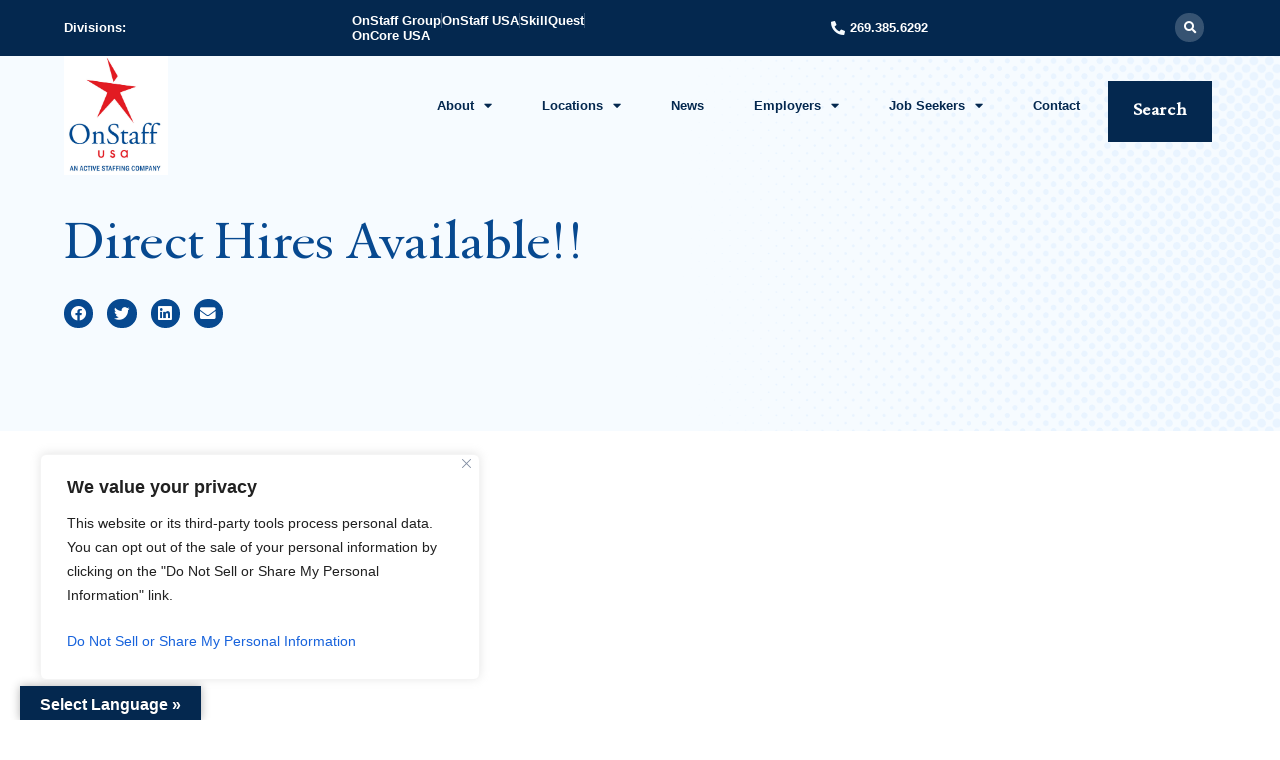

--- FILE ---
content_type: text/css
request_url: https://onstaffusa.com/wp-content/themes/hello-theme-child-master/style.css?ver=1.0.0
body_size: -163
content:
/* 
Theme Name: CurlyHost
Theme URI: https://curlyhost.com/
Description: CurlyHost - Hello Elementor Child Theme
Author: CurlyHost
Author URI: https://www.curlyhost.com
Template: hello-elementor
Version: 1.0.1
Text Domain: hello-elementor-child
License: GNU General Public License v3 or later.
License URI: https://www.gnu.org/licenses/gpl-3.0.html
Tags: flexible-header, custom-colors, custom-menu, custom-logo, editor-style, featured-images, rtl-language-support, threaded-comments, translation-ready
*/

/*
    Add your custom styles here
*/


--- FILE ---
content_type: text/css
request_url: https://onstaffusa.com/wp-content/uploads/elementor/css/post-6.css?ver=1766011155
body_size: 522
content:
.elementor-kit-6{--e-global-color-primary:#F6FBFF;--e-global-color-secondary:#074990;--e-global-color-text:#04284F;--e-global-color-accent:#BCDBFC;--e-global-color-c8c7ae4:#E21A22;--e-global-color-d69e795:#FFFFFF;--e-global-typography-primary-font-family:"Augereau SemiBold";--e-global-typography-primary-font-size:55px;--e-global-typography-primary-font-weight:normal;--e-global-typography-primary-text-transform:none;--e-global-typography-primary-line-height:1.2em;--e-global-typography-secondary-font-family:"Augereau SemiBold";--e-global-typography-secondary-font-size:45px;--e-global-typography-secondary-font-weight:normal;--e-global-typography-secondary-text-transform:none;--e-global-typography-secondary-line-height:1.2em;--e-global-typography-text-font-family:"Augereau SemiBold";--e-global-typography-text-font-size:28px;--e-global-typography-text-font-weight:normal;--e-global-typography-text-text-transform:none;--e-global-typography-text-line-height:1.2em;--e-global-typography-accent-font-family:"Augereau SemiBold";--e-global-typography-accent-font-size:18px;--e-global-typography-accent-font-weight:600;--e-global-typography-accent-text-transform:none;--e-global-typography-accent-line-height:1.2em;--e-global-typography-accent-letter-spacing:0.6px;--e-global-typography-1d11633-font-family:"Helvetica";--e-global-typography-1d11633-font-size:15px;--e-global-typography-1d11633-font-weight:400;--e-global-typography-1d11633-text-transform:none;--e-global-typography-1d11633-line-height:1.7em;--e-global-typography-1d11633-letter-spacing:0px;--e-global-typography-5f85e55-font-family:"Helvetica";--e-global-typography-5f85e55-font-size:13px;--e-global-typography-5f85e55-font-weight:bold;--e-global-typography-5f85e55-text-transform:none;font-family:var( --e-global-typography-1d11633-font-family ), Sans-serif;font-size:var( --e-global-typography-1d11633-font-size );font-weight:var( --e-global-typography-1d11633-font-weight );text-transform:var( --e-global-typography-1d11633-text-transform );line-height:var( --e-global-typography-1d11633-line-height );letter-spacing:var( --e-global-typography-1d11633-letter-spacing );}.elementor-kit-6 e-page-transition{background-color:#FFBC7D;}.elementor-kit-6 h1{font-family:var( --e-global-typography-primary-font-family ), Sans-serif;font-size:var( --e-global-typography-primary-font-size );font-weight:var( --e-global-typography-primary-font-weight );text-transform:var( --e-global-typography-primary-text-transform );line-height:var( --e-global-typography-primary-line-height );}.elementor-kit-6 h2{font-family:var( --e-global-typography-secondary-font-family ), Sans-serif;font-size:var( --e-global-typography-secondary-font-size );font-weight:var( --e-global-typography-secondary-font-weight );text-transform:var( --e-global-typography-secondary-text-transform );line-height:var( --e-global-typography-secondary-line-height );}.elementor-kit-6 h3{font-family:var( --e-global-typography-text-font-family ), Sans-serif;font-size:var( --e-global-typography-text-font-size );font-weight:var( --e-global-typography-text-font-weight );text-transform:var( --e-global-typography-text-text-transform );line-height:var( --e-global-typography-text-line-height );}.elementor-kit-6 h4{font-family:var( --e-global-typography-accent-font-family ), Sans-serif;font-size:var( --e-global-typography-accent-font-size );font-weight:var( --e-global-typography-accent-font-weight );text-transform:var( --e-global-typography-accent-text-transform );line-height:var( --e-global-typography-accent-line-height );letter-spacing:var( --e-global-typography-accent-letter-spacing );}.elementor-kit-6 h5{font-family:var( --e-global-typography-5f85e55-font-family ), Sans-serif;font-size:var( --e-global-typography-5f85e55-font-size );font-weight:var( --e-global-typography-5f85e55-font-weight );text-transform:var( --e-global-typography-5f85e55-text-transform );}.elementor-kit-6 h6{font-family:var( --e-global-typography-5f85e55-font-family ), Sans-serif;font-size:var( --e-global-typography-5f85e55-font-size );font-weight:var( --e-global-typography-5f85e55-font-weight );text-transform:var( --e-global-typography-5f85e55-text-transform );}.elementor-section.elementor-section-boxed > .elementor-container{max-width:1140px;}.e-con{--container-max-width:1140px;}.elementor-widget:not(:last-child){margin-block-end:20px;}.elementor-element{--widgets-spacing:20px 20px;--widgets-spacing-row:20px;--widgets-spacing-column:20px;}{}h1.entry-title{display:var(--page-title-display);}@media(max-width:1024px){.elementor-kit-6{--e-global-typography-primary-font-size:45px;--e-global-typography-secondary-font-size:40px;font-size:var( --e-global-typography-1d11633-font-size );line-height:var( --e-global-typography-1d11633-line-height );letter-spacing:var( --e-global-typography-1d11633-letter-spacing );}.elementor-kit-6 h1{font-size:var( --e-global-typography-primary-font-size );line-height:var( --e-global-typography-primary-line-height );}.elementor-kit-6 h2{font-size:var( --e-global-typography-secondary-font-size );line-height:var( --e-global-typography-secondary-line-height );}.elementor-kit-6 h3{font-size:var( --e-global-typography-text-font-size );line-height:var( --e-global-typography-text-line-height );}.elementor-kit-6 h4{font-size:var( --e-global-typography-accent-font-size );line-height:var( --e-global-typography-accent-line-height );letter-spacing:var( --e-global-typography-accent-letter-spacing );}.elementor-kit-6 h5{font-size:var( --e-global-typography-5f85e55-font-size );}.elementor-kit-6 h6{font-size:var( --e-global-typography-5f85e55-font-size );}.elementor-section.elementor-section-boxed > .elementor-container{max-width:1024px;}.e-con{--container-max-width:1024px;}}@media(max-width:767px){.elementor-kit-6{--e-global-typography-primary-font-size:42px;--e-global-typography-secondary-font-size:35px;font-size:var( --e-global-typography-1d11633-font-size );line-height:var( --e-global-typography-1d11633-line-height );letter-spacing:var( --e-global-typography-1d11633-letter-spacing );}.elementor-kit-6 h1{font-size:var( --e-global-typography-primary-font-size );line-height:var( --e-global-typography-primary-line-height );}.elementor-kit-6 h2{font-size:var( --e-global-typography-secondary-font-size );line-height:var( --e-global-typography-secondary-line-height );}.elementor-kit-6 h3{font-size:var( --e-global-typography-text-font-size );line-height:var( --e-global-typography-text-line-height );}.elementor-kit-6 h4{font-size:var( --e-global-typography-accent-font-size );line-height:var( --e-global-typography-accent-line-height );letter-spacing:var( --e-global-typography-accent-letter-spacing );}.elementor-kit-6 h5{font-size:var( --e-global-typography-5f85e55-font-size );}.elementor-kit-6 h6{font-size:var( --e-global-typography-5f85e55-font-size );}.elementor-section.elementor-section-boxed > .elementor-container{max-width:767px;}.e-con{--container-max-width:767px;}}/* Start Custom Fonts CSS */@font-face {
	font-family: 'Augereau SemiBold';
	font-style: normal;
	font-weight: normal;
	font-display: auto;
	src: url('https://onstaffusa.com/wp-content/uploads/2022/01/Augereau-SemiBold-Regular.eot');
	src: url('https://onstaffusa.com/wp-content/uploads/2022/01/Augereau-SemiBold-Regular.eot?#iefix') format('embedded-opentype'),
		url('https://onstaffusa.com/wp-content/uploads/2022/01/Augereau-SemiBold-Regular.woff2') format('woff2'),
		url('https://onstaffusa.com/wp-content/uploads/2022/01/Augereau-SemiBold-Regular.woff') format('woff'),
		url('https://onstaffusa.com/wp-content/uploads/2022/01/Augereau-SemiBold-Regular.ttf') format('truetype');
}
/* End Custom Fonts CSS */

--- FILE ---
content_type: text/css
request_url: https://onstaffusa.com/wp-content/uploads/elementor/css/post-56.css?ver=1766011155
body_size: 2171
content:
.elementor-56 .elementor-element.elementor-element-d3edee6:not(.elementor-motion-effects-element-type-background), .elementor-56 .elementor-element.elementor-element-d3edee6 > .elementor-motion-effects-container > .elementor-motion-effects-layer{background-color:var( --e-global-color-text );}.elementor-56 .elementor-element.elementor-element-d3edee6{transition:background 0.3s, border 0.3s, border-radius 0.3s, box-shadow 0.3s;padding:1% 5% 1% 5%;z-index:550;}.elementor-56 .elementor-element.elementor-element-d3edee6 > .elementor-background-overlay{transition:background 0.3s, border-radius 0.3s, opacity 0.3s;}.elementor-bc-flex-widget .elementor-56 .elementor-element.elementor-element-45a7eaf.elementor-column .elementor-widget-wrap{align-items:center;}.elementor-56 .elementor-element.elementor-element-45a7eaf.elementor-column.elementor-element[data-element_type="column"] > .elementor-widget-wrap.elementor-element-populated{align-content:center;align-items:center;}.elementor-widget-heading .elementor-heading-title{font-family:var( --e-global-typography-primary-font-family ), Sans-serif;font-size:var( --e-global-typography-primary-font-size );font-weight:var( --e-global-typography-primary-font-weight );text-transform:var( --e-global-typography-primary-text-transform );line-height:var( --e-global-typography-primary-line-height );color:var( --e-global-color-primary );}.elementor-56 .elementor-element.elementor-element-13e581f .elementor-heading-title{font-family:var( --e-global-typography-5f85e55-font-family ), Sans-serif;font-size:var( --e-global-typography-5f85e55-font-size );font-weight:var( --e-global-typography-5f85e55-font-weight );text-transform:var( --e-global-typography-5f85e55-text-transform );color:var( --e-global-color-d69e795 );}.elementor-bc-flex-widget .elementor-56 .elementor-element.elementor-element-7d5051e.elementor-column .elementor-widget-wrap{align-items:center;}.elementor-56 .elementor-element.elementor-element-7d5051e.elementor-column.elementor-element[data-element_type="column"] > .elementor-widget-wrap.elementor-element-populated{align-content:center;align-items:center;}.elementor-widget-icon-list .elementor-icon-list-item:not(:last-child):after{border-color:var( --e-global-color-text );}.elementor-widget-icon-list .elementor-icon-list-icon i{color:var( --e-global-color-primary );}.elementor-widget-icon-list .elementor-icon-list-icon svg{fill:var( --e-global-color-primary );}.elementor-widget-icon-list .elementor-icon-list-item > .elementor-icon-list-text, .elementor-widget-icon-list .elementor-icon-list-item > a{font-family:var( --e-global-typography-text-font-family ), Sans-serif;font-size:var( --e-global-typography-text-font-size );font-weight:var( --e-global-typography-text-font-weight );text-transform:var( --e-global-typography-text-text-transform );line-height:var( --e-global-typography-text-line-height );}.elementor-widget-icon-list .elementor-icon-list-text{color:var( --e-global-color-secondary );}.elementor-56 .elementor-element.elementor-element-35fa9e6 .elementor-icon-list-items:not(.elementor-inline-items) .elementor-icon-list-item:not(:last-child){padding-block-end:calc(28px/2);}.elementor-56 .elementor-element.elementor-element-35fa9e6 .elementor-icon-list-items:not(.elementor-inline-items) .elementor-icon-list-item:not(:first-child){margin-block-start:calc(28px/2);}.elementor-56 .elementor-element.elementor-element-35fa9e6 .elementor-icon-list-items.elementor-inline-items .elementor-icon-list-item{margin-inline:calc(28px/2);}.elementor-56 .elementor-element.elementor-element-35fa9e6 .elementor-icon-list-items.elementor-inline-items{margin-inline:calc(-28px/2);}.elementor-56 .elementor-element.elementor-element-35fa9e6 .elementor-icon-list-items.elementor-inline-items .elementor-icon-list-item:after{inset-inline-end:calc(-28px/2);}.elementor-56 .elementor-element.elementor-element-35fa9e6 .elementor-icon-list-item:not(:last-child):after{content:"";border-color:#FFFFFF33;}.elementor-56 .elementor-element.elementor-element-35fa9e6 .elementor-icon-list-items:not(.elementor-inline-items) .elementor-icon-list-item:not(:last-child):after{border-block-start-style:solid;border-block-start-width:1px;}.elementor-56 .elementor-element.elementor-element-35fa9e6 .elementor-icon-list-items.elementor-inline-items .elementor-icon-list-item:not(:last-child):after{border-inline-start-style:solid;}.elementor-56 .elementor-element.elementor-element-35fa9e6 .elementor-inline-items .elementor-icon-list-item:not(:last-child):after{border-inline-start-width:1px;}.elementor-56 .elementor-element.elementor-element-35fa9e6 .elementor-icon-list-icon i{transition:color 0.3s;}.elementor-56 .elementor-element.elementor-element-35fa9e6 .elementor-icon-list-icon svg{transition:fill 0.3s;}.elementor-56 .elementor-element.elementor-element-35fa9e6{--e-icon-list-icon-size:6px;--icon-vertical-offset:0px;}.elementor-56 .elementor-element.elementor-element-35fa9e6 .elementor-icon-list-item > .elementor-icon-list-text, .elementor-56 .elementor-element.elementor-element-35fa9e6 .elementor-icon-list-item > a{font-family:var( --e-global-typography-5f85e55-font-family ), Sans-serif;font-size:var( --e-global-typography-5f85e55-font-size );font-weight:var( --e-global-typography-5f85e55-font-weight );text-transform:var( --e-global-typography-5f85e55-text-transform );}.elementor-56 .elementor-element.elementor-element-35fa9e6 .elementor-icon-list-text{color:var( --e-global-color-d69e795 );transition:color 0.3s;}.elementor-56 .elementor-element.elementor-element-35fa9e6 .elementor-icon-list-item:hover .elementor-icon-list-text{color:var( --e-global-color-accent );}.elementor-bc-flex-widget .elementor-56 .elementor-element.elementor-element-0d59e8f.elementor-column .elementor-widget-wrap{align-items:center;}.elementor-56 .elementor-element.elementor-element-0d59e8f.elementor-column.elementor-element[data-element_type="column"] > .elementor-widget-wrap.elementor-element-populated{align-content:center;align-items:center;}.elementor-56 .elementor-element.elementor-element-0d59e8f.elementor-column > .elementor-widget-wrap{justify-content:flex-end;}.elementor-56 .elementor-element.elementor-element-e538973 .elementor-repeater-item-1bb0630.elementor-social-icon{background-color:#3A5373;}.elementor-56 .elementor-element.elementor-element-e538973 .elementor-repeater-item-1bb0630.elementor-social-icon i{color:var( --e-global-color-d69e795 );}.elementor-56 .elementor-element.elementor-element-e538973 .elementor-repeater-item-1bb0630.elementor-social-icon svg{fill:var( --e-global-color-d69e795 );}.elementor-56 .elementor-element.elementor-element-e538973{--grid-template-columns:repeat(0, auto);--grid-column-gap:5px;--grid-row-gap:0px;}.elementor-56 .elementor-element.elementor-element-e538973 .elementor-widget-container{text-align:center;}.elementor-56 .elementor-element.elementor-element-800a0bc .elementor-icon-list-item:hover .elementor-icon-list-icon i{color:var( --e-global-color-accent );}.elementor-56 .elementor-element.elementor-element-800a0bc .elementor-icon-list-item:hover .elementor-icon-list-icon svg{fill:var( --e-global-color-accent );}.elementor-56 .elementor-element.elementor-element-800a0bc .elementor-icon-list-icon i{transition:color 0.3s;}.elementor-56 .elementor-element.elementor-element-800a0bc .elementor-icon-list-icon svg{transition:fill 0.3s;}.elementor-56 .elementor-element.elementor-element-800a0bc{--e-icon-list-icon-size:14px;--icon-vertical-offset:0px;}.elementor-56 .elementor-element.elementor-element-800a0bc .elementor-icon-list-item > .elementor-icon-list-text, .elementor-56 .elementor-element.elementor-element-800a0bc .elementor-icon-list-item > a{font-family:var( --e-global-typography-5f85e55-font-family ), Sans-serif;font-size:var( --e-global-typography-5f85e55-font-size );font-weight:var( --e-global-typography-5f85e55-font-weight );text-transform:var( --e-global-typography-5f85e55-text-transform );}.elementor-56 .elementor-element.elementor-element-800a0bc .elementor-icon-list-text{color:var( --e-global-color-d69e795 );transition:color 0.3s;}.elementor-56 .elementor-element.elementor-element-800a0bc .elementor-icon-list-item:hover .elementor-icon-list-text{color:var( --e-global-color-accent );}.elementor-bc-flex-widget .elementor-56 .elementor-element.elementor-element-aa57469.elementor-column .elementor-widget-wrap{align-items:center;}.elementor-56 .elementor-element.elementor-element-aa57469.elementor-column.elementor-element[data-element_type="column"] > .elementor-widget-wrap.elementor-element-populated{align-content:center;align-items:center;}.elementor-56 .elementor-element.elementor-element-aa57469 > .elementor-element-populated{padding:0% 4% 0% 0%;}.elementor-widget-search-form input[type="search"].elementor-search-form__input{font-family:var( --e-global-typography-text-font-family ), Sans-serif;font-size:var( --e-global-typography-text-font-size );font-weight:var( --e-global-typography-text-font-weight );text-transform:var( --e-global-typography-text-text-transform );line-height:var( --e-global-typography-text-line-height );}.elementor-widget-search-form .elementor-search-form__input,
					.elementor-widget-search-form .elementor-search-form__icon,
					.elementor-widget-search-form .elementor-lightbox .dialog-lightbox-close-button,
					.elementor-widget-search-form .elementor-lightbox .dialog-lightbox-close-button:hover,
					.elementor-widget-search-form.elementor-search-form--skin-full_screen input[type="search"].elementor-search-form__input{color:var( --e-global-color-text );fill:var( --e-global-color-text );}.elementor-widget-search-form .elementor-search-form__submit{font-family:var( --e-global-typography-text-font-family ), Sans-serif;font-size:var( --e-global-typography-text-font-size );font-weight:var( --e-global-typography-text-font-weight );text-transform:var( --e-global-typography-text-text-transform );line-height:var( --e-global-typography-text-line-height );background-color:var( --e-global-color-secondary );}.elementor-56 .elementor-element.elementor-element-ba856ce .elementor-search-form{text-align:right;}.elementor-56 .elementor-element.elementor-element-ba856ce .elementor-search-form__toggle{--e-search-form-toggle-size:29px;--e-search-form-toggle-color:var( --e-global-color-d69e795 );--e-search-form-toggle-background-color:#FFFFFF33;--e-search-form-toggle-icon-size:calc(43em / 100);--e-search-form-toggle-border-radius:78px;}.elementor-56 .elementor-element.elementor-element-ba856ce.elementor-search-form--skin-full_screen .elementor-search-form__container{background-color:#04284FF5;}.elementor-56 .elementor-element.elementor-element-ba856ce input[type="search"].elementor-search-form__input{font-family:var( --e-global-typography-text-font-family ), Sans-serif;font-size:var( --e-global-typography-text-font-size );font-weight:var( --e-global-typography-text-font-weight );text-transform:var( --e-global-typography-text-text-transform );line-height:var( --e-global-typography-text-line-height );}.elementor-56 .elementor-element.elementor-element-ba856ce .elementor-search-form__input,
					.elementor-56 .elementor-element.elementor-element-ba856ce .elementor-search-form__icon,
					.elementor-56 .elementor-element.elementor-element-ba856ce .elementor-lightbox .dialog-lightbox-close-button,
					.elementor-56 .elementor-element.elementor-element-ba856ce .elementor-lightbox .dialog-lightbox-close-button:hover,
					.elementor-56 .elementor-element.elementor-element-ba856ce.elementor-search-form--skin-full_screen input[type="search"].elementor-search-form__input{color:var( --e-global-color-d69e795 );fill:var( --e-global-color-d69e795 );}.elementor-56 .elementor-element.elementor-element-ba856ce:not(.elementor-search-form--skin-full_screen) .elementor-search-form__container{border-color:var( --e-global-color-primary );border-width:0px 0px 1px 0px;border-radius:0px;}.elementor-56 .elementor-element.elementor-element-ba856ce.elementor-search-form--skin-full_screen input[type="search"].elementor-search-form__input{border-color:var( --e-global-color-primary );border-width:0px 0px 1px 0px;border-radius:0px;}.elementor-56 .elementor-element.elementor-element-60f04b2:not(.elementor-motion-effects-element-type-background), .elementor-56 .elementor-element.elementor-element-60f04b2 > .elementor-motion-effects-container > .elementor-motion-effects-layer{background-color:#F6FBFF00;}.elementor-56 .elementor-element.elementor-element-60f04b2{transition:background 0.3s, border 0.3s, border-radius 0.3s, box-shadow 0.3s;margin-top:0%;margin-bottom:-10%;padding:0% 5% 0% 5%;z-index:500;}.elementor-56 .elementor-element.elementor-element-60f04b2 > .elementor-background-overlay{transition:background 0.3s, border-radius 0.3s, opacity 0.3s;}.elementor-widget-theme-site-logo .widget-image-caption{color:var( --e-global-color-text );font-family:var( --e-global-typography-text-font-family ), Sans-serif;font-size:var( --e-global-typography-text-font-size );font-weight:var( --e-global-typography-text-font-weight );text-transform:var( --e-global-typography-text-text-transform );line-height:var( --e-global-typography-text-line-height );}.elementor-bc-flex-widget .elementor-56 .elementor-element.elementor-element-22d705d.elementor-column .elementor-widget-wrap{align-items:center;}.elementor-56 .elementor-element.elementor-element-22d705d.elementor-column.elementor-element[data-element_type="column"] > .elementor-widget-wrap.elementor-element-populated{align-content:center;align-items:center;}.elementor-widget-nav-menu .elementor-nav-menu .elementor-item{font-family:var( --e-global-typography-primary-font-family ), Sans-serif;font-size:var( --e-global-typography-primary-font-size );font-weight:var( --e-global-typography-primary-font-weight );text-transform:var( --e-global-typography-primary-text-transform );line-height:var( --e-global-typography-primary-line-height );}.elementor-widget-nav-menu .elementor-nav-menu--main .elementor-item{color:var( --e-global-color-text );fill:var( --e-global-color-text );}.elementor-widget-nav-menu .elementor-nav-menu--main .elementor-item:hover,
					.elementor-widget-nav-menu .elementor-nav-menu--main .elementor-item.elementor-item-active,
					.elementor-widget-nav-menu .elementor-nav-menu--main .elementor-item.highlighted,
					.elementor-widget-nav-menu .elementor-nav-menu--main .elementor-item:focus{color:var( --e-global-color-accent );fill:var( --e-global-color-accent );}.elementor-widget-nav-menu .elementor-nav-menu--main:not(.e--pointer-framed) .elementor-item:before,
					.elementor-widget-nav-menu .elementor-nav-menu--main:not(.e--pointer-framed) .elementor-item:after{background-color:var( --e-global-color-accent );}.elementor-widget-nav-menu .e--pointer-framed .elementor-item:before,
					.elementor-widget-nav-menu .e--pointer-framed .elementor-item:after{border-color:var( --e-global-color-accent );}.elementor-widget-nav-menu{--e-nav-menu-divider-color:var( --e-global-color-text );}.elementor-widget-nav-menu .elementor-nav-menu--dropdown .elementor-item, .elementor-widget-nav-menu .elementor-nav-menu--dropdown  .elementor-sub-item{font-family:var( --e-global-typography-accent-font-family ), Sans-serif;font-size:var( --e-global-typography-accent-font-size );font-weight:var( --e-global-typography-accent-font-weight );text-transform:var( --e-global-typography-accent-text-transform );letter-spacing:var( --e-global-typography-accent-letter-spacing );}.elementor-56 .elementor-element.elementor-element-e005a52 .elementor-menu-toggle{margin-left:auto;background-color:#04284FA1;}.elementor-56 .elementor-element.elementor-element-e005a52 .elementor-nav-menu .elementor-item{font-family:var( --e-global-typography-5f85e55-font-family ), Sans-serif;font-size:var( --e-global-typography-5f85e55-font-size );font-weight:var( --e-global-typography-5f85e55-font-weight );text-transform:var( --e-global-typography-5f85e55-text-transform );}.elementor-56 .elementor-element.elementor-element-e005a52 .elementor-nav-menu--main .elementor-item{color:var( --e-global-color-text );fill:var( --e-global-color-text );padding-left:25px;padding-right:25px;padding-top:15px;padding-bottom:15px;}.elementor-56 .elementor-element.elementor-element-e005a52 .elementor-nav-menu--main .elementor-item:hover,
					.elementor-56 .elementor-element.elementor-element-e005a52 .elementor-nav-menu--main .elementor-item.elementor-item-active,
					.elementor-56 .elementor-element.elementor-element-e005a52 .elementor-nav-menu--main .elementor-item.highlighted,
					.elementor-56 .elementor-element.elementor-element-e005a52 .elementor-nav-menu--main .elementor-item:focus{color:var( --e-global-color-d69e795 );}.elementor-56 .elementor-element.elementor-element-e005a52 .elementor-nav-menu--main:not(.e--pointer-framed) .elementor-item:before,
					.elementor-56 .elementor-element.elementor-element-e005a52 .elementor-nav-menu--main:not(.e--pointer-framed) .elementor-item:after{background-color:var( --e-global-color-text );}.elementor-56 .elementor-element.elementor-element-e005a52 .e--pointer-framed .elementor-item:before,
					.elementor-56 .elementor-element.elementor-element-e005a52 .e--pointer-framed .elementor-item:after{border-color:var( --e-global-color-text );}.elementor-56 .elementor-element.elementor-element-e005a52 .elementor-nav-menu--main .elementor-item.elementor-item-active{color:var( --e-global-color-text );}.elementor-56 .elementor-element.elementor-element-e005a52 .elementor-nav-menu--main:not(.e--pointer-framed) .elementor-item.elementor-item-active:before,
					.elementor-56 .elementor-element.elementor-element-e005a52 .elementor-nav-menu--main:not(.e--pointer-framed) .elementor-item.elementor-item-active:after{background-color:var( --e-global-color-primary );}.elementor-56 .elementor-element.elementor-element-e005a52 .e--pointer-framed .elementor-item.elementor-item-active:before,
					.elementor-56 .elementor-element.elementor-element-e005a52 .e--pointer-framed .elementor-item.elementor-item-active:after{border-color:var( --e-global-color-primary );}.elementor-56 .elementor-element.elementor-element-e005a52 .elementor-nav-menu--dropdown a, .elementor-56 .elementor-element.elementor-element-e005a52 .elementor-menu-toggle{color:var( --e-global-color-d69e795 );fill:var( --e-global-color-d69e795 );}.elementor-56 .elementor-element.elementor-element-e005a52 .elementor-nav-menu--dropdown{background-color:var( --e-global-color-text );}.elementor-56 .elementor-element.elementor-element-e005a52 .elementor-nav-menu--dropdown a:hover,
					.elementor-56 .elementor-element.elementor-element-e005a52 .elementor-nav-menu--dropdown a:focus,
					.elementor-56 .elementor-element.elementor-element-e005a52 .elementor-nav-menu--dropdown a.elementor-item-active,
					.elementor-56 .elementor-element.elementor-element-e005a52 .elementor-nav-menu--dropdown a.highlighted,
					.elementor-56 .elementor-element.elementor-element-e005a52 .elementor-menu-toggle:hover,
					.elementor-56 .elementor-element.elementor-element-e005a52 .elementor-menu-toggle:focus{color:var( --e-global-color-d69e795 );}.elementor-56 .elementor-element.elementor-element-e005a52 .elementor-nav-menu--dropdown a:hover,
					.elementor-56 .elementor-element.elementor-element-e005a52 .elementor-nav-menu--dropdown a:focus,
					.elementor-56 .elementor-element.elementor-element-e005a52 .elementor-nav-menu--dropdown a.elementor-item-active,
					.elementor-56 .elementor-element.elementor-element-e005a52 .elementor-nav-menu--dropdown a.highlighted{background-color:var( --e-global-color-secondary );}.elementor-56 .elementor-element.elementor-element-e005a52 .elementor-nav-menu--dropdown .elementor-item, .elementor-56 .elementor-element.elementor-element-e005a52 .elementor-nav-menu--dropdown  .elementor-sub-item{font-family:var( --e-global-typography-5f85e55-font-family ), Sans-serif;font-size:var( --e-global-typography-5f85e55-font-size );font-weight:var( --e-global-typography-5f85e55-font-weight );text-transform:var( --e-global-typography-5f85e55-text-transform );}.elementor-56 .elementor-element.elementor-element-e005a52 .elementor-nav-menu--dropdown a{padding-left:20px;padding-right:20px;padding-top:15px;padding-bottom:15px;}.elementor-56 .elementor-element.elementor-element-e005a52 div.elementor-menu-toggle{color:var( --e-global-color-d69e795 );}.elementor-56 .elementor-element.elementor-element-e005a52 div.elementor-menu-toggle svg{fill:var( --e-global-color-d69e795 );}.elementor-widget-icon.elementor-view-stacked .elementor-icon{background-color:var( --e-global-color-primary );}.elementor-widget-icon.elementor-view-framed .elementor-icon, .elementor-widget-icon.elementor-view-default .elementor-icon{color:var( --e-global-color-primary );border-color:var( --e-global-color-primary );}.elementor-widget-icon.elementor-view-framed .elementor-icon, .elementor-widget-icon.elementor-view-default .elementor-icon svg{fill:var( --e-global-color-primary );}.elementor-56 .elementor-element.elementor-element-e0e8840 .elementor-icon-wrapper{text-align:center;}.elementor-56 .elementor-element.elementor-element-e0e8840.elementor-view-stacked .elementor-icon{background-color:var( --e-global-color-text );}.elementor-56 .elementor-element.elementor-element-e0e8840.elementor-view-framed .elementor-icon, .elementor-56 .elementor-element.elementor-element-e0e8840.elementor-view-default .elementor-icon{color:var( --e-global-color-text );border-color:var( --e-global-color-text );}.elementor-56 .elementor-element.elementor-element-e0e8840.elementor-view-framed .elementor-icon, .elementor-56 .elementor-element.elementor-element-e0e8840.elementor-view-default .elementor-icon svg{fill:var( --e-global-color-text );}.elementor-bc-flex-widget .elementor-56 .elementor-element.elementor-element-5073e32.elementor-column .elementor-widget-wrap{align-items:center;}.elementor-56 .elementor-element.elementor-element-5073e32.elementor-column.elementor-element[data-element_type="column"] > .elementor-widget-wrap.elementor-element-populated{align-content:center;align-items:center;}.elementor-56 .elementor-element.elementor-element-eca3dab .bdt-ep-button,
								.elementor-56 .elementor-element.elementor-element-eca3dab .bdt-ep-button.bdt-ep-button-effect-i .bdt-ep-button-content-wrapper:after,
								.elementor-56 .elementor-element.elementor-element-eca3dab .bdt-ep-button.bdt-ep-button-effect-i .bdt-ep-button-content-wrapper:before,
								.elementor-56 .elementor-element.elementor-element-eca3dab .bdt-ep-button.bdt-ep-button-effect-h:hover{background-color:var( --e-global-color-text );}.elementor-56 .elementor-element.elementor-element-eca3dab .bdt-ep-button:after,
								.elementor-56 .elementor-element.elementor-element-eca3dab .bdt-ep-button:hover,
								.elementor-56 .elementor-element.elementor-element-eca3dab .bdt-ep-button.bdt-ep-button-effect-i,
								.elementor-56 .elementor-element.elementor-element-eca3dab .bdt-ep-button.bdt-ep-button-effect-h:after{background-color:var( --e-global-color-secondary );}.elementor-56 .elementor-element.elementor-element-eca3dab .bdt-ep-button{color:var( --e-global-color-d69e795 );border-style:solid;border-width:0px 0px 0px 0px;border-color:#666;padding:20px 25px 20px 25px;font-family:var( --e-global-typography-accent-font-family ), Sans-serif;font-size:var( --e-global-typography-accent-font-size );font-weight:var( --e-global-typography-accent-font-weight );text-transform:var( --e-global-typography-accent-text-transform );line-height:var( --e-global-typography-accent-line-height );letter-spacing:var( --e-global-typography-accent-letter-spacing );}.elementor-56 .elementor-element.elementor-element-eca3dab .bdt-ep-button:hover{color:var( --e-global-color-d69e795 );border-style:none;}.elementor-theme-builder-content-area{height:400px;}.elementor-location-header:before, .elementor-location-footer:before{content:"";display:table;clear:both;}.elementor-widget .tippy-tooltip .tippy-content{text-align:center;}@media(min-width:768px){.elementor-56 .elementor-element.elementor-element-9ac1462{width:8.993%;}.elementor-56 .elementor-element.elementor-element-22d705d{width:81.349%;}.elementor-56 .elementor-element.elementor-element-5073e32{width:9.324%;}}@media(max-width:1024px){.elementor-56 .elementor-element.elementor-element-d3edee6{padding:1% 6% 1% 6%;}.elementor-widget-heading .elementor-heading-title{font-size:var( --e-global-typography-primary-font-size );line-height:var( --e-global-typography-primary-line-height );}.elementor-56 .elementor-element.elementor-element-13e581f .elementor-heading-title{font-size:var( --e-global-typography-5f85e55-font-size );}.elementor-56 .elementor-element.elementor-element-7d5051e > .elementor-element-populated{padding:0% 0% 0% 2%;}.elementor-widget-icon-list .elementor-icon-list-item > .elementor-icon-list-text, .elementor-widget-icon-list .elementor-icon-list-item > a{font-size:var( --e-global-typography-text-font-size );line-height:var( --e-global-typography-text-line-height );}.elementor-56 .elementor-element.elementor-element-35fa9e6 .elementor-icon-list-item > .elementor-icon-list-text, .elementor-56 .elementor-element.elementor-element-35fa9e6 .elementor-icon-list-item > a{font-size:var( --e-global-typography-5f85e55-font-size );}.elementor-bc-flex-widget .elementor-56 .elementor-element.elementor-element-0d59e8f.elementor-column .elementor-widget-wrap{align-items:center;}.elementor-56 .elementor-element.elementor-element-0d59e8f.elementor-column.elementor-element[data-element_type="column"] > .elementor-widget-wrap.elementor-element-populated{align-content:center;align-items:center;}.elementor-56 .elementor-element.elementor-element-0d59e8f > .elementor-widget-wrap > .elementor-widget:not(.elementor-widget__width-auto):not(.elementor-widget__width-initial):not(:last-child):not(.elementor-absolute){margin-bottom:0px;}.elementor-56 .elementor-element.elementor-element-e538973 .elementor-widget-container{text-align:left;}.elementor-56 .elementor-element.elementor-element-e538973{--icon-size:14px;}.elementor-56 .elementor-element.elementor-element-800a0bc .elementor-icon-list-item > .elementor-icon-list-text, .elementor-56 .elementor-element.elementor-element-800a0bc .elementor-icon-list-item > a{font-size:var( --e-global-typography-5f85e55-font-size );}.elementor-widget-search-form input[type="search"].elementor-search-form__input{font-size:var( --e-global-typography-text-font-size );line-height:var( --e-global-typography-text-line-height );}.elementor-widget-search-form .elementor-search-form__submit{font-size:var( --e-global-typography-text-font-size );line-height:var( --e-global-typography-text-line-height );}.elementor-56 .elementor-element.elementor-element-ba856ce input[type="search"].elementor-search-form__input{font-size:var( --e-global-typography-text-font-size );line-height:var( --e-global-typography-text-line-height );}.elementor-56 .elementor-element.elementor-element-60f04b2{margin-top:0%;margin-bottom:-13%;padding:0% 2% 0% 2%;}.elementor-widget-theme-site-logo .widget-image-caption{font-size:var( --e-global-typography-text-font-size );line-height:var( --e-global-typography-text-line-height );}.elementor-widget-nav-menu .elementor-nav-menu .elementor-item{font-size:var( --e-global-typography-primary-font-size );line-height:var( --e-global-typography-primary-line-height );}.elementor-widget-nav-menu .elementor-nav-menu--dropdown .elementor-item, .elementor-widget-nav-menu .elementor-nav-menu--dropdown  .elementor-sub-item{font-size:var( --e-global-typography-accent-font-size );letter-spacing:var( --e-global-typography-accent-letter-spacing );}.elementor-56 .elementor-element.elementor-element-e005a52 .elementor-nav-menu .elementor-item{font-size:var( --e-global-typography-5f85e55-font-size );}.elementor-56 .elementor-element.elementor-element-e005a52 .elementor-nav-menu--main .elementor-item{padding-left:10px;padding-right:10px;}.elementor-56 .elementor-element.elementor-element-e005a52 .elementor-nav-menu--dropdown .elementor-item, .elementor-56 .elementor-element.elementor-element-e005a52 .elementor-nav-menu--dropdown  .elementor-sub-item{font-size:var( --e-global-typography-5f85e55-font-size );}.elementor-56 .elementor-element.elementor-element-eca3dab .bdt-ep-button{font-size:var( --e-global-typography-accent-font-size );line-height:var( --e-global-typography-accent-line-height );letter-spacing:var( --e-global-typography-accent-letter-spacing );}}@media(max-width:767px){.elementor-56 .elementor-element.elementor-element-d3edee6{padding:3% 10% 2% 10%;}.elementor-56 .elementor-element.elementor-element-435cd34 > .elementor-element-populated{margin:0% 0% 2% 0%;--e-column-margin-right:0%;--e-column-margin-left:0%;}.elementor-56 .elementor-element.elementor-element-45a7eaf > .elementor-element-populated{padding:0% 0% 2% 0%;}.elementor-widget-heading .elementor-heading-title{font-size:var( --e-global-typography-primary-font-size );line-height:var( --e-global-typography-primary-line-height );}.elementor-56 .elementor-element.elementor-element-13e581f{text-align:center;}.elementor-56 .elementor-element.elementor-element-13e581f .elementor-heading-title{font-size:var( --e-global-typography-5f85e55-font-size );}.elementor-56 .elementor-element.elementor-element-7d5051e > .elementor-element-populated{padding:0% 0% 2% 0%;}.elementor-widget-icon-list .elementor-icon-list-item > .elementor-icon-list-text, .elementor-widget-icon-list .elementor-icon-list-item > a{font-size:var( --e-global-typography-text-font-size );line-height:var( --e-global-typography-text-line-height );}.elementor-56 .elementor-element.elementor-element-35fa9e6 .elementor-icon-list-items:not(.elementor-inline-items) .elementor-icon-list-item:not(:last-child){padding-block-end:calc(20px/2);}.elementor-56 .elementor-element.elementor-element-35fa9e6 .elementor-icon-list-items:not(.elementor-inline-items) .elementor-icon-list-item:not(:first-child){margin-block-start:calc(20px/2);}.elementor-56 .elementor-element.elementor-element-35fa9e6 .elementor-icon-list-items.elementor-inline-items .elementor-icon-list-item{margin-inline:calc(20px/2);}.elementor-56 .elementor-element.elementor-element-35fa9e6 .elementor-icon-list-items.elementor-inline-items{margin-inline:calc(-20px/2);}.elementor-56 .elementor-element.elementor-element-35fa9e6 .elementor-icon-list-items.elementor-inline-items .elementor-icon-list-item:after{inset-inline-end:calc(-20px/2);}.elementor-56 .elementor-element.elementor-element-35fa9e6 .elementor-icon-list-item > .elementor-icon-list-text, .elementor-56 .elementor-element.elementor-element-35fa9e6 .elementor-icon-list-item > a{font-size:var( --e-global-typography-5f85e55-font-size );}.elementor-56 .elementor-element.elementor-element-0d59e8f{width:51%;}.elementor-56 .elementor-element.elementor-element-e538973 .elementor-widget-container{text-align:right;}.elementor-56 .elementor-element.elementor-element-800a0bc .elementor-icon-list-item > .elementor-icon-list-text, .elementor-56 .elementor-element.elementor-element-800a0bc .elementor-icon-list-item > a{font-size:var( --e-global-typography-5f85e55-font-size );}.elementor-56 .elementor-element.elementor-element-aa57469{width:19%;}.elementor-widget-search-form input[type="search"].elementor-search-form__input{font-size:var( --e-global-typography-text-font-size );line-height:var( --e-global-typography-text-line-height );}.elementor-widget-search-form .elementor-search-form__submit{font-size:var( --e-global-typography-text-font-size );line-height:var( --e-global-typography-text-line-height );}.elementor-56 .elementor-element.elementor-element-ba856ce input[type="search"].elementor-search-form__input{font-size:var( --e-global-typography-text-font-size );line-height:var( --e-global-typography-text-line-height );}.elementor-56 .elementor-element.elementor-element-60f04b2{margin-top:0%;margin-bottom:-23%;padding:0% 10% 0% 10%;}.elementor-56 .elementor-element.elementor-element-9ac1462{width:25%;}.elementor-widget-theme-site-logo .widget-image-caption{font-size:var( --e-global-typography-text-font-size );line-height:var( --e-global-typography-text-line-height );}.elementor-56 .elementor-element.elementor-element-22d705d{width:40%;}.elementor-widget-nav-menu .elementor-nav-menu .elementor-item{font-size:var( --e-global-typography-primary-font-size );line-height:var( --e-global-typography-primary-line-height );}.elementor-widget-nav-menu .elementor-nav-menu--dropdown .elementor-item, .elementor-widget-nav-menu .elementor-nav-menu--dropdown  .elementor-sub-item{font-size:var( --e-global-typography-accent-font-size );letter-spacing:var( --e-global-typography-accent-letter-spacing );}.elementor-56 .elementor-element.elementor-element-e005a52 .elementor-nav-menu .elementor-item{font-size:var( --e-global-typography-5f85e55-font-size );}.elementor-56 .elementor-element.elementor-element-e005a52 .elementor-nav-menu--dropdown .elementor-item, .elementor-56 .elementor-element.elementor-element-e005a52 .elementor-nav-menu--dropdown  .elementor-sub-item{font-size:var( --e-global-typography-5f85e55-font-size );}.elementor-56 .elementor-element.elementor-element-e005a52{--nav-menu-icon-size:25px;}.elementor-56 .elementor-element.elementor-element-e005a52 .elementor-menu-toggle{border-radius:50%;}.elementor-56 .elementor-element.elementor-element-e0e8840 .elementor-icon-wrapper{text-align:center;}.elementor-56 .elementor-element.elementor-element-e0e8840 .elementor-icon{font-size:30px;}.elementor-56 .elementor-element.elementor-element-e0e8840 .elementor-icon svg{height:30px;}.elementor-56 .elementor-element.elementor-element-5073e32{width:35%;}.elementor-56 .elementor-element.elementor-element-eca3dab .bdt-ep-button{font-size:var( --e-global-typography-accent-font-size );line-height:var( --e-global-typography-accent-line-height );letter-spacing:var( --e-global-typography-accent-letter-spacing );}}@media(max-width:1024px) and (min-width:768px){.elementor-56 .elementor-element.elementor-element-45a7eaf{width:10%;}.elementor-56 .elementor-element.elementor-element-7d5051e{width:69%;}.elementor-56 .elementor-element.elementor-element-0d59e8f{width:5%;}.elementor-56 .elementor-element.elementor-element-aa57469{width:5%;}.elementor-56 .elementor-element.elementor-element-9ac1462{width:12%;}.elementor-56 .elementor-element.elementor-element-22d705d{width:71%;}.elementor-56 .elementor-element.elementor-element-5073e32{width:17%;}}

--- FILE ---
content_type: text/css
request_url: https://onstaffusa.com/wp-content/uploads/elementor/css/post-131.css?ver=1766011156
body_size: 1856
content:
.elementor-131 .elementor-element.elementor-element-74aecc8:not(.elementor-motion-effects-element-type-background), .elementor-131 .elementor-element.elementor-element-74aecc8 > .elementor-motion-effects-container > .elementor-motion-effects-layer{background-color:var( --e-global-color-primary );}.elementor-131 .elementor-element.elementor-element-74aecc8{transition:background 0.3s, border 0.3s, border-radius 0.3s, box-shadow 0.3s;padding:5% 5% 5% 5%;}.elementor-131 .elementor-element.elementor-element-74aecc8 > .elementor-background-overlay{transition:background 0.3s, border-radius 0.3s, opacity 0.3s;}.elementor-bc-flex-widget .elementor-131 .elementor-element.elementor-element-c859a1b.elementor-column .elementor-widget-wrap{align-items:center;}.elementor-131 .elementor-element.elementor-element-c859a1b.elementor-column.elementor-element[data-element_type="column"] > .elementor-widget-wrap.elementor-element-populated{align-content:center;align-items:center;}.elementor-widget-heading .elementor-heading-title{font-family:var( --e-global-typography-primary-font-family ), Sans-serif;font-size:var( --e-global-typography-primary-font-size );font-weight:var( --e-global-typography-primary-font-weight );text-transform:var( --e-global-typography-primary-text-transform );line-height:var( --e-global-typography-primary-line-height );color:var( --e-global-color-primary );}.elementor-131 .elementor-element.elementor-element-13d0331 .elementor-heading-title{font-family:var( --e-global-typography-secondary-font-family ), Sans-serif;font-size:var( --e-global-typography-secondary-font-size );font-weight:var( --e-global-typography-secondary-font-weight );text-transform:var( --e-global-typography-secondary-text-transform );line-height:var( --e-global-typography-secondary-line-height );color:var( --e-global-color-secondary );}.elementor-bc-flex-widget .elementor-131 .elementor-element.elementor-element-7b2980b.elementor-column .elementor-widget-wrap{align-items:center;}.elementor-131 .elementor-element.elementor-element-7b2980b.elementor-column.elementor-element[data-element_type="column"] > .elementor-widget-wrap.elementor-element-populated{align-content:center;align-items:center;}.elementor-131 .elementor-element.elementor-element-7b2980b > .elementor-element-populated{padding:0% 15% 0% 15%;}.elementor-widget-text-editor{font-family:var( --e-global-typography-text-font-family ), Sans-serif;font-size:var( --e-global-typography-text-font-size );font-weight:var( --e-global-typography-text-font-weight );text-transform:var( --e-global-typography-text-text-transform );line-height:var( --e-global-typography-text-line-height );color:var( --e-global-color-text );}.elementor-widget-text-editor.elementor-drop-cap-view-stacked .elementor-drop-cap{background-color:var( --e-global-color-primary );}.elementor-widget-text-editor.elementor-drop-cap-view-framed .elementor-drop-cap, .elementor-widget-text-editor.elementor-drop-cap-view-default .elementor-drop-cap{color:var( --e-global-color-primary );border-color:var( --e-global-color-primary );}.elementor-131 .elementor-element.elementor-element-3a57723{text-align:left;font-family:var( --e-global-typography-1d11633-font-family ), Sans-serif;font-size:var( --e-global-typography-1d11633-font-size );font-weight:var( --e-global-typography-1d11633-font-weight );text-transform:var( --e-global-typography-1d11633-text-transform );line-height:var( --e-global-typography-1d11633-line-height );letter-spacing:var( --e-global-typography-1d11633-letter-spacing );}.elementor-bc-flex-widget .elementor-131 .elementor-element.elementor-element-028bc4c.elementor-column .elementor-widget-wrap{align-items:center;}.elementor-131 .elementor-element.elementor-element-028bc4c.elementor-column.elementor-element[data-element_type="column"] > .elementor-widget-wrap.elementor-element-populated{align-content:center;align-items:center;}.elementor-widget-button .elementor-button{background-color:var( --e-global-color-accent );font-family:var( --e-global-typography-accent-font-family ), Sans-serif;font-size:var( --e-global-typography-accent-font-size );font-weight:var( --e-global-typography-accent-font-weight );text-transform:var( --e-global-typography-accent-text-transform );line-height:var( --e-global-typography-accent-line-height );letter-spacing:var( --e-global-typography-accent-letter-spacing );}.elementor-131 .elementor-element.elementor-element-3ab54f8 .elementor-button{background-color:var( --e-global-color-text );border-radius:0px 0px 0px 0px;}.elementor-131 .elementor-element.elementor-element-3ab54f8 .elementor-button:hover, .elementor-131 .elementor-element.elementor-element-3ab54f8 .elementor-button:focus{background-color:var( --e-global-color-secondary );}.elementor-131 .elementor-element.elementor-element-3ab54f8 .elementor-button-content-wrapper{flex-direction:row-reverse;}.elementor-131 .elementor-element.elementor-element-cab773f:not(.elementor-motion-effects-element-type-background), .elementor-131 .elementor-element.elementor-element-cab773f > .elementor-motion-effects-container > .elementor-motion-effects-layer{background-color:var( --e-global-color-d69e795 );}.elementor-131 .elementor-element.elementor-element-cab773f{transition:background 0.3s, border 0.3s, border-radius 0.3s, box-shadow 0.3s;padding:5% 5% 1% 5%;}.elementor-131 .elementor-element.elementor-element-cab773f > .elementor-background-overlay{transition:background 0.3s, border-radius 0.3s, opacity 0.3s;}.elementor-131 .elementor-element.elementor-element-cab773f a{color:var( --e-global-color-text );}.elementor-131 .elementor-element.elementor-element-cab773f a:hover{color:var( --e-global-color-secondary );}.elementor-widget-theme-site-logo .widget-image-caption{color:var( --e-global-color-text );font-family:var( --e-global-typography-text-font-family ), Sans-serif;font-size:var( --e-global-typography-text-font-size );font-weight:var( --e-global-typography-text-font-weight );text-transform:var( --e-global-typography-text-text-transform );line-height:var( --e-global-typography-text-line-height );}.elementor-131 .elementor-element.elementor-element-3d7e96a > .elementor-widget-container{margin:-8% 0% 0% 0%;}.elementor-131 .elementor-element.elementor-element-3d7e96a{text-align:left;}.elementor-widget-image .widget-image-caption{color:var( --e-global-color-text );font-family:var( --e-global-typography-text-font-family ), Sans-serif;font-size:var( --e-global-typography-text-font-size );font-weight:var( --e-global-typography-text-font-weight );text-transform:var( --e-global-typography-text-text-transform );line-height:var( --e-global-typography-text-line-height );}.elementor-131 .elementor-element.elementor-element-ea27a06 > .elementor-widget-container{margin:0% -60% 0% -35%;}.elementor-131 .elementor-element.elementor-element-ea27a06 img{max-width:78%;}.elementor-131 .elementor-element.elementor-element-7279258{text-align:left;}.elementor-131 .elementor-element.elementor-element-7279258 .elementor-heading-title{font-family:var( --e-global-typography-accent-font-family ), Sans-serif;font-size:var( --e-global-typography-accent-font-size );font-weight:var( --e-global-typography-accent-font-weight );text-transform:var( --e-global-typography-accent-text-transform );line-height:var( --e-global-typography-accent-line-height );letter-spacing:var( --e-global-typography-accent-letter-spacing );color:var( --e-global-color-secondary );}.elementor-widget-icon-list .elementor-icon-list-item:not(:last-child):after{border-color:var( --e-global-color-text );}.elementor-widget-icon-list .elementor-icon-list-icon i{color:var( --e-global-color-primary );}.elementor-widget-icon-list .elementor-icon-list-icon svg{fill:var( --e-global-color-primary );}.elementor-widget-icon-list .elementor-icon-list-item > .elementor-icon-list-text, .elementor-widget-icon-list .elementor-icon-list-item > a{font-family:var( --e-global-typography-text-font-family ), Sans-serif;font-size:var( --e-global-typography-text-font-size );font-weight:var( --e-global-typography-text-font-weight );text-transform:var( --e-global-typography-text-text-transform );line-height:var( --e-global-typography-text-line-height );}.elementor-widget-icon-list .elementor-icon-list-text{color:var( --e-global-color-secondary );}.elementor-131 .elementor-element.elementor-element-828aebd .elementor-icon-list-items:not(.elementor-inline-items) .elementor-icon-list-item:not(:last-child){padding-block-end:calc(16px/2);}.elementor-131 .elementor-element.elementor-element-828aebd .elementor-icon-list-items:not(.elementor-inline-items) .elementor-icon-list-item:not(:first-child){margin-block-start:calc(16px/2);}.elementor-131 .elementor-element.elementor-element-828aebd .elementor-icon-list-items.elementor-inline-items .elementor-icon-list-item{margin-inline:calc(16px/2);}.elementor-131 .elementor-element.elementor-element-828aebd .elementor-icon-list-items.elementor-inline-items{margin-inline:calc(-16px/2);}.elementor-131 .elementor-element.elementor-element-828aebd .elementor-icon-list-items.elementor-inline-items .elementor-icon-list-item:after{inset-inline-end:calc(-16px/2);}.elementor-131 .elementor-element.elementor-element-828aebd .elementor-icon-list-icon i{transition:color 0.3s;}.elementor-131 .elementor-element.elementor-element-828aebd .elementor-icon-list-icon svg{transition:fill 0.3s;}.elementor-131 .elementor-element.elementor-element-828aebd{--e-icon-list-icon-size:14px;--icon-vertical-offset:0px;}.elementor-131 .elementor-element.elementor-element-828aebd .elementor-icon-list-item > .elementor-icon-list-text, .elementor-131 .elementor-element.elementor-element-828aebd .elementor-icon-list-item > a{font-family:var( --e-global-typography-1d11633-font-family ), Sans-serif;font-size:var( --e-global-typography-1d11633-font-size );font-weight:var( --e-global-typography-1d11633-font-weight );text-transform:var( --e-global-typography-1d11633-text-transform );line-height:var( --e-global-typography-1d11633-line-height );letter-spacing:var( --e-global-typography-1d11633-letter-spacing );}.elementor-131 .elementor-element.elementor-element-828aebd .elementor-icon-list-text{color:var( --e-global-color-text );transition:color 0.3s;}.elementor-131 .elementor-element.elementor-element-828aebd .elementor-icon-list-item:hover .elementor-icon-list-text{color:var( --e-global-color-secondary );}.elementor-131 .elementor-element.elementor-element-8c2b9e8{text-align:left;}.elementor-131 .elementor-element.elementor-element-8c2b9e8 .elementor-heading-title{font-family:var( --e-global-typography-accent-font-family ), Sans-serif;font-size:var( --e-global-typography-accent-font-size );font-weight:var( --e-global-typography-accent-font-weight );text-transform:var( --e-global-typography-accent-text-transform );line-height:var( --e-global-typography-accent-line-height );letter-spacing:var( --e-global-typography-accent-letter-spacing );color:var( --e-global-color-secondary );}.elementor-131 .elementor-element.elementor-element-2e50c46 .elementor-icon-list-items:not(.elementor-inline-items) .elementor-icon-list-item:not(:last-child){padding-block-end:calc(16px/2);}.elementor-131 .elementor-element.elementor-element-2e50c46 .elementor-icon-list-items:not(.elementor-inline-items) .elementor-icon-list-item:not(:first-child){margin-block-start:calc(16px/2);}.elementor-131 .elementor-element.elementor-element-2e50c46 .elementor-icon-list-items.elementor-inline-items .elementor-icon-list-item{margin-inline:calc(16px/2);}.elementor-131 .elementor-element.elementor-element-2e50c46 .elementor-icon-list-items.elementor-inline-items{margin-inline:calc(-16px/2);}.elementor-131 .elementor-element.elementor-element-2e50c46 .elementor-icon-list-items.elementor-inline-items .elementor-icon-list-item:after{inset-inline-end:calc(-16px/2);}.elementor-131 .elementor-element.elementor-element-2e50c46 .elementor-icon-list-icon i{transition:color 0.3s;}.elementor-131 .elementor-element.elementor-element-2e50c46 .elementor-icon-list-icon svg{transition:fill 0.3s;}.elementor-131 .elementor-element.elementor-element-2e50c46{--e-icon-list-icon-size:14px;--icon-vertical-offset:0px;}.elementor-131 .elementor-element.elementor-element-2e50c46 .elementor-icon-list-item > .elementor-icon-list-text, .elementor-131 .elementor-element.elementor-element-2e50c46 .elementor-icon-list-item > a{font-family:var( --e-global-typography-1d11633-font-family ), Sans-serif;font-size:var( --e-global-typography-1d11633-font-size );font-weight:var( --e-global-typography-1d11633-font-weight );text-transform:var( --e-global-typography-1d11633-text-transform );line-height:var( --e-global-typography-1d11633-line-height );letter-spacing:var( --e-global-typography-1d11633-letter-spacing );}.elementor-131 .elementor-element.elementor-element-2e50c46 .elementor-icon-list-text{color:var( --e-global-color-text );transition:color 0.3s;}.elementor-131 .elementor-element.elementor-element-2e50c46 .elementor-icon-list-item:hover .elementor-icon-list-text{color:var( --e-global-color-secondary );}.elementor-131 .elementor-element.elementor-element-f0a32a9{text-align:left;}.elementor-131 .elementor-element.elementor-element-f0a32a9 .elementor-heading-title{font-family:var( --e-global-typography-accent-font-family ), Sans-serif;font-size:var( --e-global-typography-accent-font-size );font-weight:var( --e-global-typography-accent-font-weight );text-transform:var( --e-global-typography-accent-text-transform );line-height:var( --e-global-typography-accent-line-height );letter-spacing:var( --e-global-typography-accent-letter-spacing );color:var( --e-global-color-secondary );}.elementor-131 .elementor-element.elementor-element-5f2ca57 .elementor-icon-list-items:not(.elementor-inline-items) .elementor-icon-list-item:not(:last-child){padding-block-end:calc(16px/2);}.elementor-131 .elementor-element.elementor-element-5f2ca57 .elementor-icon-list-items:not(.elementor-inline-items) .elementor-icon-list-item:not(:first-child){margin-block-start:calc(16px/2);}.elementor-131 .elementor-element.elementor-element-5f2ca57 .elementor-icon-list-items.elementor-inline-items .elementor-icon-list-item{margin-inline:calc(16px/2);}.elementor-131 .elementor-element.elementor-element-5f2ca57 .elementor-icon-list-items.elementor-inline-items{margin-inline:calc(-16px/2);}.elementor-131 .elementor-element.elementor-element-5f2ca57 .elementor-icon-list-items.elementor-inline-items .elementor-icon-list-item:after{inset-inline-end:calc(-16px/2);}.elementor-131 .elementor-element.elementor-element-5f2ca57 .elementor-icon-list-icon i{transition:color 0.3s;}.elementor-131 .elementor-element.elementor-element-5f2ca57 .elementor-icon-list-icon svg{transition:fill 0.3s;}.elementor-131 .elementor-element.elementor-element-5f2ca57{--e-icon-list-icon-size:14px;--icon-vertical-offset:0px;}.elementor-131 .elementor-element.elementor-element-5f2ca57 .elementor-icon-list-item > .elementor-icon-list-text, .elementor-131 .elementor-element.elementor-element-5f2ca57 .elementor-icon-list-item > a{font-family:var( --e-global-typography-1d11633-font-family ), Sans-serif;font-size:var( --e-global-typography-1d11633-font-size );font-weight:var( --e-global-typography-1d11633-font-weight );text-transform:var( --e-global-typography-1d11633-text-transform );line-height:var( --e-global-typography-1d11633-line-height );letter-spacing:var( --e-global-typography-1d11633-letter-spacing );}.elementor-131 .elementor-element.elementor-element-5f2ca57 .elementor-icon-list-text{color:var( --e-global-color-text );transition:color 0.3s;}.elementor-131 .elementor-element.elementor-element-5f2ca57 .elementor-icon-list-item:hover .elementor-icon-list-text{color:var( --e-global-color-secondary );}.elementor-widget-divider{--divider-color:var( --e-global-color-secondary );}.elementor-widget-divider .elementor-divider__text{color:var( --e-global-color-secondary );font-family:var( --e-global-typography-secondary-font-family ), Sans-serif;font-size:var( --e-global-typography-secondary-font-size );font-weight:var( --e-global-typography-secondary-font-weight );text-transform:var( --e-global-typography-secondary-text-transform );line-height:var( --e-global-typography-secondary-line-height );}.elementor-widget-divider.elementor-view-stacked .elementor-icon{background-color:var( --e-global-color-secondary );}.elementor-widget-divider.elementor-view-framed .elementor-icon, .elementor-widget-divider.elementor-view-default .elementor-icon{color:var( --e-global-color-secondary );border-color:var( --e-global-color-secondary );}.elementor-widget-divider.elementor-view-framed .elementor-icon, .elementor-widget-divider.elementor-view-default .elementor-icon svg{fill:var( --e-global-color-secondary );}.elementor-131 .elementor-element.elementor-element-47f5935{--divider-border-style:solid;--divider-color:var( --e-global-color-accent );--divider-border-width:2px;}.elementor-131 .elementor-element.elementor-element-47f5935 > .elementor-widget-container{padding:3% 0% 2% 0%;}.elementor-131 .elementor-element.elementor-element-47f5935 .elementor-divider-separator{width:100%;}.elementor-bc-flex-widget .elementor-131 .elementor-element.elementor-element-eb8fc36.elementor-column .elementor-widget-wrap{align-items:center;}.elementor-131 .elementor-element.elementor-element-eb8fc36.elementor-column.elementor-element[data-element_type="column"] > .elementor-widget-wrap.elementor-element-populated{align-content:center;align-items:center;}.elementor-131 .elementor-element.elementor-element-88ac544 .elementor-icon-list-items:not(.elementor-inline-items) .elementor-icon-list-item:not(:last-child){padding-block-end:calc(16px/2);}.elementor-131 .elementor-element.elementor-element-88ac544 .elementor-icon-list-items:not(.elementor-inline-items) .elementor-icon-list-item:not(:first-child){margin-block-start:calc(16px/2);}.elementor-131 .elementor-element.elementor-element-88ac544 .elementor-icon-list-items.elementor-inline-items .elementor-icon-list-item{margin-inline:calc(16px/2);}.elementor-131 .elementor-element.elementor-element-88ac544 .elementor-icon-list-items.elementor-inline-items{margin-inline:calc(-16px/2);}.elementor-131 .elementor-element.elementor-element-88ac544 .elementor-icon-list-items.elementor-inline-items .elementor-icon-list-item:after{inset-inline-end:calc(-16px/2);}.elementor-131 .elementor-element.elementor-element-88ac544 .elementor-icon-list-icon i{transition:color 0.3s;}.elementor-131 .elementor-element.elementor-element-88ac544 .elementor-icon-list-icon svg{transition:fill 0.3s;}.elementor-131 .elementor-element.elementor-element-88ac544{--e-icon-list-icon-size:14px;--icon-vertical-offset:0px;}.elementor-131 .elementor-element.elementor-element-88ac544 .elementor-icon-list-item > .elementor-icon-list-text, .elementor-131 .elementor-element.elementor-element-88ac544 .elementor-icon-list-item > a{font-family:"Helvetica", Sans-serif;font-size:12px;font-weight:400;text-transform:none;line-height:1.7em;letter-spacing:0px;}.elementor-131 .elementor-element.elementor-element-88ac544 .elementor-icon-list-text{color:var( --e-global-color-text );transition:color 0.3s;}.elementor-131 .elementor-element.elementor-element-88ac544 .elementor-icon-list-item:hover .elementor-icon-list-text{color:var( --e-global-color-secondary );}.elementor-bc-flex-widget .elementor-131 .elementor-element.elementor-element-363922c.elementor-column .elementor-widget-wrap{align-items:center;}.elementor-131 .elementor-element.elementor-element-363922c.elementor-column.elementor-element[data-element_type="column"] > .elementor-widget-wrap.elementor-element-populated{align-content:center;align-items:center;}.elementor-131 .elementor-element.elementor-element-5688c0c{width:var( --container-widget-width, 105.546% );max-width:105.546%;--container-widget-width:105.546%;--container-widget-flex-grow:0;text-align:center;font-family:"Helvetica", Sans-serif;font-size:12px;font-weight:400;text-transform:none;line-height:1.7em;letter-spacing:0px;}.elementor-bc-flex-widget .elementor-131 .elementor-element.elementor-element-f067380.elementor-column .elementor-widget-wrap{align-items:center;}.elementor-131 .elementor-element.elementor-element-f067380.elementor-column.elementor-element[data-element_type="column"] > .elementor-widget-wrap.elementor-element-populated{align-content:center;align-items:center;}.elementor-131 .elementor-element.elementor-element-afb050c{--grid-template-columns:repeat(0, auto);--icon-size:14px;--grid-column-gap:16px;--grid-row-gap:0px;}.elementor-131 .elementor-element.elementor-element-afb050c .elementor-widget-container{text-align:right;}.elementor-131 .elementor-element.elementor-element-afb050c .elementor-social-icon{background-color:var( --e-global-color-secondary );}.elementor-131 .elementor-element.elementor-element-afb050c .elementor-social-icon i{color:var( --e-global-color-d69e795 );}.elementor-131 .elementor-element.elementor-element-afb050c .elementor-social-icon svg{fill:var( --e-global-color-d69e795 );}.elementor-131 .elementor-element.elementor-element-afb050c .elementor-social-icon:hover{background-color:var( --e-global-color-text );}.elementor-131 .elementor-element.elementor-element-afb050c .elementor-social-icon:hover i{color:var( --e-global-color-d69e795 );}.elementor-131 .elementor-element.elementor-element-afb050c .elementor-social-icon:hover svg{fill:var( --e-global-color-d69e795 );}.elementor-theme-builder-content-area{height:400px;}.elementor-location-header:before, .elementor-location-footer:before{content:"";display:table;clear:both;}.elementor-widget .tippy-tooltip .tippy-content{text-align:center;}@media(max-width:1024px){.elementor-131 .elementor-element.elementor-element-74aecc8{padding:8% 8% 8% 8%;}.elementor-widget-heading .elementor-heading-title{font-size:var( --e-global-typography-primary-font-size );line-height:var( --e-global-typography-primary-line-height );}.elementor-131 .elementor-element.elementor-element-13d0331 .elementor-heading-title{font-size:var( --e-global-typography-secondary-font-size );line-height:var( --e-global-typography-secondary-line-height );}.elementor-widget-text-editor{font-size:var( --e-global-typography-text-font-size );line-height:var( --e-global-typography-text-line-height );}.elementor-131 .elementor-element.elementor-element-3a57723{font-size:var( --e-global-typography-1d11633-font-size );line-height:var( --e-global-typography-1d11633-line-height );letter-spacing:var( --e-global-typography-1d11633-letter-spacing );}.elementor-widget-button .elementor-button{font-size:var( --e-global-typography-accent-font-size );line-height:var( --e-global-typography-accent-line-height );letter-spacing:var( --e-global-typography-accent-letter-spacing );}.elementor-131 .elementor-element.elementor-element-cab773f{padding:8% 8% 2% 8%;}.elementor-widget-theme-site-logo .widget-image-caption{font-size:var( --e-global-typography-text-font-size );line-height:var( --e-global-typography-text-line-height );}.elementor-widget-image .widget-image-caption{font-size:var( --e-global-typography-text-font-size );line-height:var( --e-global-typography-text-line-height );}.elementor-131 .elementor-element.elementor-element-7279258 .elementor-heading-title{font-size:var( --e-global-typography-accent-font-size );line-height:var( --e-global-typography-accent-line-height );letter-spacing:var( --e-global-typography-accent-letter-spacing );}.elementor-widget-icon-list .elementor-icon-list-item > .elementor-icon-list-text, .elementor-widget-icon-list .elementor-icon-list-item > a{font-size:var( --e-global-typography-text-font-size );line-height:var( --e-global-typography-text-line-height );}.elementor-131 .elementor-element.elementor-element-828aebd .elementor-icon-list-item > .elementor-icon-list-text, .elementor-131 .elementor-element.elementor-element-828aebd .elementor-icon-list-item > a{font-size:var( --e-global-typography-1d11633-font-size );line-height:var( --e-global-typography-1d11633-line-height );letter-spacing:var( --e-global-typography-1d11633-letter-spacing );}.elementor-131 .elementor-element.elementor-element-8c2b9e8 .elementor-heading-title{font-size:var( --e-global-typography-accent-font-size );line-height:var( --e-global-typography-accent-line-height );letter-spacing:var( --e-global-typography-accent-letter-spacing );}.elementor-131 .elementor-element.elementor-element-2e50c46 .elementor-icon-list-item > .elementor-icon-list-text, .elementor-131 .elementor-element.elementor-element-2e50c46 .elementor-icon-list-item > a{font-size:var( --e-global-typography-1d11633-font-size );line-height:var( --e-global-typography-1d11633-line-height );letter-spacing:var( --e-global-typography-1d11633-letter-spacing );}.elementor-131 .elementor-element.elementor-element-f0a32a9 .elementor-heading-title{font-size:var( --e-global-typography-accent-font-size );line-height:var( --e-global-typography-accent-line-height );letter-spacing:var( --e-global-typography-accent-letter-spacing );}.elementor-131 .elementor-element.elementor-element-5f2ca57 .elementor-icon-list-item > .elementor-icon-list-text, .elementor-131 .elementor-element.elementor-element-5f2ca57 .elementor-icon-list-item > a{font-size:var( --e-global-typography-1d11633-font-size );line-height:var( --e-global-typography-1d11633-line-height );letter-spacing:var( --e-global-typography-1d11633-letter-spacing );}.elementor-widget-divider .elementor-divider__text{font-size:var( --e-global-typography-secondary-font-size );line-height:var( --e-global-typography-secondary-line-height );}.elementor-131 .elementor-element.elementor-element-eb8fc36 > .elementor-element-populated{padding:0% 4% 0% 0%;}}@media(max-width:767px){.elementor-131 .elementor-element.elementor-element-74aecc8{padding:20% 10% 20% 10%;}.elementor-widget-heading .elementor-heading-title{font-size:var( --e-global-typography-primary-font-size );line-height:var( --e-global-typography-primary-line-height );}.elementor-131 .elementor-element.elementor-element-13d0331 .elementor-heading-title{font-size:var( --e-global-typography-secondary-font-size );line-height:var( --e-global-typography-secondary-line-height );}.elementor-131 .elementor-element.elementor-element-7b2980b > .elementor-element-populated{padding:0% 0% 10% 0%;}.elementor-widget-text-editor{font-size:var( --e-global-typography-text-font-size );line-height:var( --e-global-typography-text-line-height );}.elementor-131 .elementor-element.elementor-element-3a57723{font-size:var( --e-global-typography-1d11633-font-size );line-height:var( --e-global-typography-1d11633-line-height );letter-spacing:var( --e-global-typography-1d11633-letter-spacing );}.elementor-widget-button .elementor-button{font-size:var( --e-global-typography-accent-font-size );line-height:var( --e-global-typography-accent-line-height );letter-spacing:var( --e-global-typography-accent-letter-spacing );}.elementor-131 .elementor-element.elementor-element-cab773f{padding:20% 10% 15% 10%;}.elementor-131 .elementor-element.elementor-element-d0bd5d6 > .elementor-element-populated{margin:0px 0px 0px 0px;--e-column-margin-right:0px;--e-column-margin-left:0px;padding:0px 0px 0px 0px;}.elementor-131 .elementor-element.elementor-element-ab0b0b0 > .elementor-element-populated{padding:0% 0% 0% 0%;}.elementor-widget-theme-site-logo .widget-image-caption{font-size:var( --e-global-typography-text-font-size );line-height:var( --e-global-typography-text-line-height );}.elementor-131 .elementor-element.elementor-element-3d7e96a{text-align:center;}.elementor-131 .elementor-element.elementor-element-3d7e96a img{width:50%;}.elementor-widget-image .widget-image-caption{font-size:var( --e-global-typography-text-font-size );line-height:var( --e-global-typography-text-line-height );}.elementor-131 .elementor-element.elementor-element-ea27a06 > .elementor-widget-container{margin:0% 0% 0% 0%;}.elementor-131 .elementor-element.elementor-element-2d4c2ae > .elementor-element-populated{padding:5% 0% 0% 0%;}.elementor-131 .elementor-element.elementor-element-7279258 .elementor-heading-title{font-size:var( --e-global-typography-accent-font-size );line-height:var( --e-global-typography-accent-line-height );letter-spacing:var( --e-global-typography-accent-letter-spacing );}.elementor-widget-icon-list .elementor-icon-list-item > .elementor-icon-list-text, .elementor-widget-icon-list .elementor-icon-list-item > a{font-size:var( --e-global-typography-text-font-size );line-height:var( --e-global-typography-text-line-height );}.elementor-131 .elementor-element.elementor-element-828aebd .elementor-icon-list-item > .elementor-icon-list-text, .elementor-131 .elementor-element.elementor-element-828aebd .elementor-icon-list-item > a{font-size:var( --e-global-typography-1d11633-font-size );line-height:var( --e-global-typography-1d11633-line-height );letter-spacing:var( --e-global-typography-1d11633-letter-spacing );}.elementor-131 .elementor-element.elementor-element-f0b4cd3 > .elementor-element-populated{padding:10% 0% 0% 0%;}.elementor-131 .elementor-element.elementor-element-8c2b9e8 .elementor-heading-title{font-size:var( --e-global-typography-accent-font-size );line-height:var( --e-global-typography-accent-line-height );letter-spacing:var( --e-global-typography-accent-letter-spacing );}.elementor-131 .elementor-element.elementor-element-2e50c46 .elementor-icon-list-item > .elementor-icon-list-text, .elementor-131 .elementor-element.elementor-element-2e50c46 .elementor-icon-list-item > a{font-size:var( --e-global-typography-1d11633-font-size );line-height:var( --e-global-typography-1d11633-line-height );letter-spacing:var( --e-global-typography-1d11633-letter-spacing );}.elementor-131 .elementor-element.elementor-element-e7ac976 > .elementor-element-populated{padding:10% 0% 0% 0%;}.elementor-131 .elementor-element.elementor-element-f0a32a9 .elementor-heading-title{font-size:var( --e-global-typography-accent-font-size );line-height:var( --e-global-typography-accent-line-height );letter-spacing:var( --e-global-typography-accent-letter-spacing );}.elementor-131 .elementor-element.elementor-element-5f2ca57 .elementor-icon-list-item > .elementor-icon-list-text, .elementor-131 .elementor-element.elementor-element-5f2ca57 .elementor-icon-list-item > a{font-size:var( --e-global-typography-1d11633-font-size );line-height:var( --e-global-typography-1d11633-line-height );letter-spacing:var( --e-global-typography-1d11633-letter-spacing );}.elementor-widget-divider .elementor-divider__text{font-size:var( --e-global-typography-secondary-font-size );line-height:var( --e-global-typography-secondary-line-height );}.elementor-131 .elementor-element.elementor-element-47f5935 > .elementor-widget-container{padding:10% 0% 10% 0%;}.elementor-131 .elementor-element.elementor-element-363922c > .elementor-element-populated{padding:3% 0% 5% 0%;}.elementor-131 .elementor-element.elementor-element-afb050c .elementor-widget-container{text-align:center;}}@media(min-width:768px){.elementor-131 .elementor-element.elementor-element-105b0d8{width:27.691%;}.elementor-131 .elementor-element.elementor-element-7b2980b{width:49.874%;}.elementor-131 .elementor-element.elementor-element-028bc4c{width:21.735%;}.elementor-131 .elementor-element.elementor-element-ab0b0b0{width:13.14%;}.elementor-131 .elementor-element.elementor-element-74d06c1{width:31.132%;}.elementor-131 .elementor-element.elementor-element-2d4c2ae{width:21.987%;}.elementor-131 .elementor-element.elementor-element-f0b4cd3{width:24.176%;}.elementor-131 .elementor-element.elementor-element-e7ac976{width:9.31%;}.elementor-131 .elementor-element.elementor-element-eb8fc36{width:25%;}.elementor-131 .elementor-element.elementor-element-363922c{width:49.555%;}.elementor-131 .elementor-element.elementor-element-f067380{width:25%;}}@media(max-width:1024px) and (min-width:768px){.elementor-131 .elementor-element.elementor-element-ab0b0b0{width:15%;}.elementor-131 .elementor-element.elementor-element-74d06c1{width:10%;}.elementor-131 .elementor-element.elementor-element-2d4c2ae{width:25%;}.elementor-131 .elementor-element.elementor-element-f0b4cd3{width:25%;}.elementor-131 .elementor-element.elementor-element-e7ac976{width:25%;}.elementor-131 .elementor-element.elementor-element-363922c{width:41%;}.elementor-131 .elementor-element.elementor-element-f067380{width:25%;}}

--- FILE ---
content_type: text/css
request_url: https://onstaffusa.com/wp-content/uploads/elementor/css/post-5470.css?ver=1766011170
body_size: 1028
content:
.elementor-5470 .elementor-element.elementor-element-3a6ec56:not(.elementor-motion-effects-element-type-background), .elementor-5470 .elementor-element.elementor-element-3a6ec56 > .elementor-motion-effects-container > .elementor-motion-effects-layer{background-color:var( --e-global-color-primary );background-image:url("https://onstaffusa.com/wp-content/uploads/2022/01/Light-Blue-Dots_Right.png");background-position:top right;background-repeat:no-repeat;background-size:contain;}.elementor-5470 .elementor-element.elementor-element-3a6ec56{transition:background 0.3s, border 0.3s, border-radius 0.3s, box-shadow 0.3s;padding:13% 5% 8% 5%;}.elementor-5470 .elementor-element.elementor-element-3a6ec56 > .elementor-background-overlay{transition:background 0.3s, border-radius 0.3s, opacity 0.3s;}.elementor-bc-flex-widget .elementor-5470 .elementor-element.elementor-element-659de8b.elementor-column .elementor-widget-wrap{align-items:center;}.elementor-5470 .elementor-element.elementor-element-659de8b.elementor-column.elementor-element[data-element_type="column"] > .elementor-widget-wrap.elementor-element-populated{align-content:center;align-items:center;}.elementor-5470 .elementor-element.elementor-element-659de8b > .elementor-element-populated{padding:0% 0% 0% 0%;}.elementor-widget-heading .elementor-heading-title{font-family:var( --e-global-typography-primary-font-family ), Sans-serif;font-size:var( --e-global-typography-primary-font-size );font-weight:var( --e-global-typography-primary-font-weight );text-transform:var( --e-global-typography-primary-text-transform );line-height:var( --e-global-typography-primary-line-height );color:var( --e-global-color-primary );}.elementor-5470 .elementor-element.elementor-element-6d23087 .elementor-heading-title{font-family:var( --e-global-typography-primary-font-family ), Sans-serif;font-size:var( --e-global-typography-primary-font-size );font-weight:var( --e-global-typography-primary-font-weight );text-transform:var( --e-global-typography-primary-text-transform );line-height:var( --e-global-typography-primary-line-height );color:var( --e-global-color-secondary );}.elementor-5470 .elementor-element.elementor-element-ca2b0a2{--grid-side-margin:10px;--grid-column-gap:10px;--grid-row-gap:10px;--grid-bottom-margin:10px;--e-share-buttons-primary-color:var( --e-global-color-secondary );}.elementor-5470 .elementor-element.elementor-element-ca2b0a2 .elementor-share-btn{font-size:calc(0.65px * 10);}.elementor-5470 .elementor-element.elementor-element-ca2b0a2 .elementor-share-btn__icon{--e-share-buttons-icon-size:2.4em;}.elementor-5470 .elementor-element.elementor-element-ca2b0a2 .elementor-share-btn:hover{--e-share-buttons-primary-color:var( --e-global-color-text );}.elementor-5470 .elementor-element.elementor-element-eb12373 a{color:var( --e-global-color-c8c7ae4 );}.elementor-5470 .elementor-element.elementor-element-eb12373 a:hover{color:var( --e-global-color-secondary );}.elementor-5470 .elementor-element.elementor-element-eb12373{padding:0% 5% 8% 5%;}.elementor-bc-flex-widget .elementor-5470 .elementor-element.elementor-element-42d2bc7.elementor-column .elementor-widget-wrap{align-items:flex-start;}.elementor-5470 .elementor-element.elementor-element-42d2bc7.elementor-column.elementor-element[data-element_type="column"] > .elementor-widget-wrap.elementor-element-populated{align-content:flex-start;align-items:flex-start;}.elementor-5470 .elementor-element.elementor-element-42d2bc7 > .elementor-element-populated{padding:0% 0% 0% 0%;}.elementor-widget-theme-post-featured-image .widget-image-caption{color:var( --e-global-color-text );font-family:var( --e-global-typography-text-font-family ), Sans-serif;font-size:var( --e-global-typography-text-font-size );font-weight:var( --e-global-typography-text-font-weight );text-transform:var( --e-global-typography-text-text-transform );line-height:var( --e-global-typography-text-line-height );}.elementor-widget-theme-post-content{color:var( --e-global-color-text );font-family:var( --e-global-typography-text-font-family ), Sans-serif;font-size:var( --e-global-typography-text-font-size );font-weight:var( --e-global-typography-text-font-weight );text-transform:var( --e-global-typography-text-text-transform );line-height:var( --e-global-typography-text-line-height );}.elementor-5470 .elementor-element.elementor-element-e59dba8{font-family:var( --e-global-typography-1d11633-font-family ), Sans-serif;font-size:var( --e-global-typography-1d11633-font-size );font-weight:var( --e-global-typography-1d11633-font-weight );text-transform:var( --e-global-typography-1d11633-text-transform );line-height:var( --e-global-typography-1d11633-line-height );letter-spacing:var( --e-global-typography-1d11633-letter-spacing );}.elementor-5470 .elementor-element.elementor-element-ee8d3ec{--spacer-size:30px;}.elementor-5470 .elementor-element.elementor-element-e244acc{text-align:center;}.elementor-5470 .elementor-element.elementor-element-e244acc .elementor-heading-title{font-family:var( --e-global-typography-text-font-family ), Sans-serif;font-size:var( --e-global-typography-text-font-size );font-weight:var( --e-global-typography-text-font-weight );text-transform:var( --e-global-typography-text-text-transform );line-height:var( --e-global-typography-text-line-height );color:var( --e-global-color-text );}.elementor-5470 .elementor-element.elementor-element-c35fbec{--alignment:center;--grid-side-margin:10px;--grid-column-gap:10px;--grid-row-gap:10px;--grid-bottom-margin:10px;--e-share-buttons-primary-color:var( --e-global-color-secondary );}.elementor-5470 .elementor-element.elementor-element-c35fbec .elementor-share-btn{font-size:calc(0.65px * 10);}.elementor-5470 .elementor-element.elementor-element-c35fbec .elementor-share-btn__icon{--e-share-buttons-icon-size:2.4em;}.elementor-5470 .elementor-element.elementor-element-c35fbec .elementor-share-btn:hover{--e-share-buttons-primary-color:var( --e-global-color-text );}.elementor-widget-divider{--divider-color:var( --e-global-color-secondary );}.elementor-widget-divider .elementor-divider__text{color:var( --e-global-color-secondary );font-family:var( --e-global-typography-secondary-font-family ), Sans-serif;font-size:var( --e-global-typography-secondary-font-size );font-weight:var( --e-global-typography-secondary-font-weight );text-transform:var( --e-global-typography-secondary-text-transform );line-height:var( --e-global-typography-secondary-line-height );}.elementor-widget-divider.elementor-view-stacked .elementor-icon{background-color:var( --e-global-color-secondary );}.elementor-widget-divider.elementor-view-framed .elementor-icon, .elementor-widget-divider.elementor-view-default .elementor-icon{color:var( --e-global-color-secondary );border-color:var( --e-global-color-secondary );}.elementor-widget-divider.elementor-view-framed .elementor-icon, .elementor-widget-divider.elementor-view-default .elementor-icon svg{fill:var( --e-global-color-secondary );}.elementor-5470 .elementor-element.elementor-element-7020567{--divider-border-style:solid;--divider-color:var( --e-global-color-accent );--divider-border-width:2px;}.elementor-5470 .elementor-element.elementor-element-7020567 .elementor-divider-separator{width:100%;}.elementor-5470 .elementor-element.elementor-element-7020567 .elementor-divider{padding-block-start:15px;padding-block-end:15px;}.elementor-widget-post-navigation span.post-navigation__prev--label{color:var( --e-global-color-text );}.elementor-widget-post-navigation span.post-navigation__next--label{color:var( --e-global-color-text );}.elementor-widget-post-navigation span.post-navigation__prev--label, .elementor-widget-post-navigation span.post-navigation__next--label{font-family:var( --e-global-typography-secondary-font-family ), Sans-serif;font-size:var( --e-global-typography-secondary-font-size );font-weight:var( --e-global-typography-secondary-font-weight );text-transform:var( --e-global-typography-secondary-text-transform );}.elementor-widget-post-navigation span.post-navigation__prev--title, .elementor-widget-post-navigation span.post-navigation__next--title{color:var( --e-global-color-secondary );font-family:var( --e-global-typography-secondary-font-family ), Sans-serif;font-size:var( --e-global-typography-secondary-font-size );font-weight:var( --e-global-typography-secondary-font-weight );text-transform:var( --e-global-typography-secondary-text-transform );}.elementor-5470 .elementor-element.elementor-element-79e9eff span.post-navigation__prev--label:hover{color:var( --e-global-color-secondary );}.elementor-5470 .elementor-element.elementor-element-79e9eff span.post-navigation__next--label:hover{color:var( --e-global-color-secondary );}.elementor-5470 .elementor-element.elementor-element-79e9eff span.post-navigation__prev--label, .elementor-5470 .elementor-element.elementor-element-79e9eff span.post-navigation__next--label{font-family:var( --e-global-typography-5f85e55-font-family ), Sans-serif;font-size:var( --e-global-typography-5f85e55-font-size );font-weight:var( --e-global-typography-5f85e55-font-weight );text-transform:var( --e-global-typography-5f85e55-text-transform );}.elementor-5470 .elementor-element.elementor-element-79e9eff span.post-navigation__prev--title, .elementor-5470 .elementor-element.elementor-element-79e9eff span.post-navigation__next--title{color:var( --e-global-color-text );font-family:var( --e-global-typography-1d11633-font-family ), Sans-serif;font-size:var( --e-global-typography-1d11633-font-size );font-weight:var( --e-global-typography-1d11633-font-weight );text-transform:var( --e-global-typography-1d11633-text-transform );letter-spacing:var( --e-global-typography-1d11633-letter-spacing );}.elementor-5470 .elementor-element.elementor-element-79e9eff span.post-navigation__prev--title:hover, .elementor-5470 .elementor-element.elementor-element-79e9eff span.post-navigation__next--title:hover{color:var( --e-global-color-secondary );}.elementor-5470 .elementor-element.elementor-element-79e9eff .post-navigation__arrow-wrapper{color:var( --e-global-color-accent );fill:var( --e-global-color-accent );}.elementor-5470 .elementor-element.elementor-element-79e9eff .elementor-post-navigation__separator{background-color:var( --e-global-color-accent );width:0px;}.elementor-5470 .elementor-element.elementor-element-79e9eff .elementor-post-navigation{color:var( --e-global-color-accent );border-block-width:0px;}.elementor-5470 .elementor-element.elementor-element-79e9eff .elementor-post-navigation__next.elementor-post-navigation__link{width:calc(50% - (0px / 2));}.elementor-5470 .elementor-element.elementor-element-79e9eff .elementor-post-navigation__prev.elementor-post-navigation__link{width:calc(50% - (0px / 2));}.elementor-widget .tippy-tooltip .tippy-content{text-align:center;}@media(max-width:1024px){.elementor-5470 .elementor-element.elementor-element-3a6ec56{padding:20% 8% 8% 8%;}.elementor-5470 .elementor-element.elementor-element-659de8b > .elementor-element-populated{padding:0% 15% 0% 0%;}.elementor-widget-heading .elementor-heading-title{font-size:var( --e-global-typography-primary-font-size );line-height:var( --e-global-typography-primary-line-height );}.elementor-5470 .elementor-element.elementor-element-6d23087 .elementor-heading-title{font-size:var( --e-global-typography-primary-font-size );line-height:var( --e-global-typography-primary-line-height );} .elementor-5470 .elementor-element.elementor-element-ca2b0a2{--grid-side-margin:10px;--grid-column-gap:10px;--grid-row-gap:10px;--grid-bottom-margin:10px;}.elementor-5470 .elementor-element.elementor-element-eb12373{padding:8% 8% 8% 8%;}.elementor-widget-theme-post-featured-image .widget-image-caption{font-size:var( --e-global-typography-text-font-size );line-height:var( --e-global-typography-text-line-height );}.elementor-widget-theme-post-content{font-size:var( --e-global-typography-text-font-size );line-height:var( --e-global-typography-text-line-height );}.elementor-5470 .elementor-element.elementor-element-e59dba8{font-size:var( --e-global-typography-1d11633-font-size );line-height:var( --e-global-typography-1d11633-line-height );letter-spacing:var( --e-global-typography-1d11633-letter-spacing );}.elementor-5470 .elementor-element.elementor-element-e244acc .elementor-heading-title{font-size:var( --e-global-typography-text-font-size );line-height:var( --e-global-typography-text-line-height );} .elementor-5470 .elementor-element.elementor-element-c35fbec{--grid-side-margin:10px;--grid-column-gap:10px;--grid-row-gap:10px;--grid-bottom-margin:10px;}.elementor-widget-divider .elementor-divider__text{font-size:var( --e-global-typography-secondary-font-size );line-height:var( --e-global-typography-secondary-line-height );}.elementor-widget-post-navigation span.post-navigation__prev--label, .elementor-widget-post-navigation span.post-navigation__next--label{font-size:var( --e-global-typography-secondary-font-size );}.elementor-widget-post-navigation span.post-navigation__prev--title, .elementor-widget-post-navigation span.post-navigation__next--title{font-size:var( --e-global-typography-secondary-font-size );}.elementor-5470 .elementor-element.elementor-element-79e9eff span.post-navigation__prev--label, .elementor-5470 .elementor-element.elementor-element-79e9eff span.post-navigation__next--label{font-size:var( --e-global-typography-5f85e55-font-size );}.elementor-5470 .elementor-element.elementor-element-79e9eff span.post-navigation__prev--title, .elementor-5470 .elementor-element.elementor-element-79e9eff span.post-navigation__next--title{font-size:var( --e-global-typography-1d11633-font-size );letter-spacing:var( --e-global-typography-1d11633-letter-spacing );}}@media(min-width:1025px){.elementor-5470 .elementor-element.elementor-element-3a6ec56:not(.elementor-motion-effects-element-type-background), .elementor-5470 .elementor-element.elementor-element-3a6ec56 > .elementor-motion-effects-container > .elementor-motion-effects-layer{background-attachment:fixed;}}@media(max-width:767px){.elementor-5470 .elementor-element.elementor-element-3a6ec56:not(.elementor-motion-effects-element-type-background), .elementor-5470 .elementor-element.elementor-element-3a6ec56 > .elementor-motion-effects-container > .elementor-motion-effects-layer{background-size:contain;}.elementor-5470 .elementor-element.elementor-element-3a6ec56{padding:35% 10% 20% 10%;}.elementor-5470 .elementor-element.elementor-element-659de8b > .elementor-element-populated{padding:0% 0% 10% 0%;}.elementor-widget-heading .elementor-heading-title{font-size:var( --e-global-typography-primary-font-size );line-height:var( --e-global-typography-primary-line-height );}.elementor-5470 .elementor-element.elementor-element-6d23087 .elementor-heading-title{font-size:var( --e-global-typography-primary-font-size );line-height:var( --e-global-typography-primary-line-height );} .elementor-5470 .elementor-element.elementor-element-ca2b0a2{--grid-side-margin:10px;--grid-column-gap:10px;--grid-row-gap:10px;--grid-bottom-margin:10px;}.elementor-5470 .elementor-element.elementor-element-eb12373{padding:20% 10% 20% 10%;}.elementor-5470 .elementor-element.elementor-element-42d2bc7 > .elementor-element-populated{padding:0% 0% 0% 0%;}.elementor-widget-theme-post-featured-image .widget-image-caption{font-size:var( --e-global-typography-text-font-size );line-height:var( --e-global-typography-text-line-height );}.elementor-widget-theme-post-content{font-size:var( --e-global-typography-text-font-size );line-height:var( --e-global-typography-text-line-height );}.elementor-5470 .elementor-element.elementor-element-e59dba8{font-size:var( --e-global-typography-1d11633-font-size );line-height:var( --e-global-typography-1d11633-line-height );letter-spacing:var( --e-global-typography-1d11633-letter-spacing );}.elementor-5470 .elementor-element.elementor-element-e244acc .elementor-heading-title{font-size:var( --e-global-typography-text-font-size );line-height:var( --e-global-typography-text-line-height );} .elementor-5470 .elementor-element.elementor-element-c35fbec{--grid-side-margin:10px;--grid-column-gap:10px;--grid-row-gap:10px;--grid-bottom-margin:10px;}.elementor-widget-divider .elementor-divider__text{font-size:var( --e-global-typography-secondary-font-size );line-height:var( --e-global-typography-secondary-line-height );}.elementor-widget-post-navigation span.post-navigation__prev--label, .elementor-widget-post-navigation span.post-navigation__next--label{font-size:var( --e-global-typography-secondary-font-size );}.elementor-widget-post-navigation span.post-navigation__prev--title, .elementor-widget-post-navigation span.post-navigation__next--title{font-size:var( --e-global-typography-secondary-font-size );}.elementor-5470 .elementor-element.elementor-element-79e9eff span.post-navigation__prev--label, .elementor-5470 .elementor-element.elementor-element-79e9eff span.post-navigation__next--label{font-size:var( --e-global-typography-5f85e55-font-size );}.elementor-5470 .elementor-element.elementor-element-79e9eff span.post-navigation__prev--title, .elementor-5470 .elementor-element.elementor-element-79e9eff span.post-navigation__next--title{font-size:var( --e-global-typography-1d11633-font-size );letter-spacing:var( --e-global-typography-1d11633-letter-spacing );}}

--- FILE ---
content_type: text/css
request_url: https://onstaffusa.com/wp-content/uploads/elementor/css/post-164.css?ver=1766011156
body_size: 1315
content:
.elementor-164 .elementor-element.elementor-element-227ad56:not(.elementor-motion-effects-element-type-background), .elementor-164 .elementor-element.elementor-element-227ad56 > .elementor-motion-effects-container > .elementor-motion-effects-layer{background-color:var( --e-global-color-text );}.elementor-164 .elementor-element.elementor-element-227ad56 > .elementor-background-overlay{opacity:1;transition:background 0.3s, border-radius 0.3s, opacity 0.3s;}.elementor-164 .elementor-element.elementor-element-227ad56{transition:background 0.3s, border 0.3s, border-radius 0.3s, box-shadow 0.3s;padding:20% 10% 20% 10%;}.elementor-bc-flex-widget .elementor-164 .elementor-element.elementor-element-6429b19.elementor-column .elementor-widget-wrap{align-items:center;}.elementor-164 .elementor-element.elementor-element-6429b19.elementor-column.elementor-element[data-element_type="column"] > .elementor-widget-wrap.elementor-element-populated{align-content:center;align-items:center;}.elementor-164 .elementor-element.elementor-element-6429b19 > .elementor-element-populated{padding:0% 0% 0% 0%;}.elementor-widget-theme-site-logo .widget-image-caption{color:var( --e-global-color-text );font-family:var( --e-global-typography-text-font-family ), Sans-serif;font-size:var( --e-global-typography-text-font-size );font-weight:var( --e-global-typography-text-font-weight );text-transform:var( --e-global-typography-text-text-transform );line-height:var( --e-global-typography-text-line-height );}.elementor-bc-flex-widget .elementor-164 .elementor-element.elementor-element-9b4cfe4.elementor-column .elementor-widget-wrap{align-items:center;}.elementor-164 .elementor-element.elementor-element-9b4cfe4.elementor-column.elementor-element[data-element_type="column"] > .elementor-widget-wrap.elementor-element-populated{align-content:center;align-items:center;}.elementor-164 .elementor-element.elementor-element-9b4cfe4 > .elementor-element-populated{padding:0% 0% 0% 0%;}.elementor-bc-flex-widget .elementor-164 .elementor-element.elementor-element-5a37e37.elementor-column .elementor-widget-wrap{align-items:center;}.elementor-164 .elementor-element.elementor-element-5a37e37.elementor-column.elementor-element[data-element_type="column"] > .elementor-widget-wrap.elementor-element-populated{align-content:center;align-items:center;}.elementor-164 .elementor-element.elementor-element-5a37e37 > .elementor-element-populated{padding:0% 0% 0% 0%;}.elementor-widget-search-form input[type="search"].elementor-search-form__input{font-family:var( --e-global-typography-text-font-family ), Sans-serif;font-size:var( --e-global-typography-text-font-size );font-weight:var( --e-global-typography-text-font-weight );text-transform:var( --e-global-typography-text-text-transform );line-height:var( --e-global-typography-text-line-height );}.elementor-widget-search-form .elementor-search-form__input,
					.elementor-widget-search-form .elementor-search-form__icon,
					.elementor-widget-search-form .elementor-lightbox .dialog-lightbox-close-button,
					.elementor-widget-search-form .elementor-lightbox .dialog-lightbox-close-button:hover,
					.elementor-widget-search-form.elementor-search-form--skin-full_screen input[type="search"].elementor-search-form__input{color:var( --e-global-color-text );fill:var( --e-global-color-text );}.elementor-widget-search-form .elementor-search-form__submit{font-family:var( --e-global-typography-text-font-family ), Sans-serif;font-size:var( --e-global-typography-text-font-size );font-weight:var( --e-global-typography-text-font-weight );text-transform:var( --e-global-typography-text-text-transform );line-height:var( --e-global-typography-text-line-height );background-color:var( --e-global-color-secondary );}.elementor-164 .elementor-element.elementor-element-66a7153 .elementor-search-form{text-align:right;}.elementor-164 .elementor-element.elementor-element-66a7153 .elementor-search-form__toggle{--e-search-form-toggle-size:29px;--e-search-form-toggle-color:var( --e-global-color-d69e795 );--e-search-form-toggle-background-color:#FFFFFF33;--e-search-form-toggle-icon-size:calc(43em / 100);--e-search-form-toggle-border-radius:78px;}.elementor-164 .elementor-element.elementor-element-66a7153.elementor-search-form--skin-full_screen .elementor-search-form__container{background-color:var( --e-global-color-text );}.elementor-164 .elementor-element.elementor-element-66a7153 input[type="search"].elementor-search-form__input{font-family:var( --e-global-typography-text-font-family ), Sans-serif;font-size:var( --e-global-typography-text-font-size );font-weight:var( --e-global-typography-text-font-weight );text-transform:var( --e-global-typography-text-text-transform );line-height:var( --e-global-typography-text-line-height );}.elementor-164 .elementor-element.elementor-element-66a7153 .elementor-search-form__input,
					.elementor-164 .elementor-element.elementor-element-66a7153 .elementor-search-form__icon,
					.elementor-164 .elementor-element.elementor-element-66a7153 .elementor-lightbox .dialog-lightbox-close-button,
					.elementor-164 .elementor-element.elementor-element-66a7153 .elementor-lightbox .dialog-lightbox-close-button:hover,
					.elementor-164 .elementor-element.elementor-element-66a7153.elementor-search-form--skin-full_screen input[type="search"].elementor-search-form__input{color:var( --e-global-color-d69e795 );fill:var( --e-global-color-d69e795 );}.elementor-164 .elementor-element.elementor-element-66a7153:not(.elementor-search-form--skin-full_screen) .elementor-search-form__container{border-color:var( --e-global-color-primary );border-width:0px 0px 1px 0px;border-radius:0px;}.elementor-164 .elementor-element.elementor-element-66a7153.elementor-search-form--skin-full_screen input[type="search"].elementor-search-form__input{border-color:var( --e-global-color-primary );border-width:0px 0px 1px 0px;border-radius:0px;}.elementor-widget-nav-menu .elementor-nav-menu .elementor-item{font-family:var( --e-global-typography-primary-font-family ), Sans-serif;font-size:var( --e-global-typography-primary-font-size );font-weight:var( --e-global-typography-primary-font-weight );text-transform:var( --e-global-typography-primary-text-transform );line-height:var( --e-global-typography-primary-line-height );}.elementor-widget-nav-menu .elementor-nav-menu--main .elementor-item{color:var( --e-global-color-text );fill:var( --e-global-color-text );}.elementor-widget-nav-menu .elementor-nav-menu--main .elementor-item:hover,
					.elementor-widget-nav-menu .elementor-nav-menu--main .elementor-item.elementor-item-active,
					.elementor-widget-nav-menu .elementor-nav-menu--main .elementor-item.highlighted,
					.elementor-widget-nav-menu .elementor-nav-menu--main .elementor-item:focus{color:var( --e-global-color-accent );fill:var( --e-global-color-accent );}.elementor-widget-nav-menu .elementor-nav-menu--main:not(.e--pointer-framed) .elementor-item:before,
					.elementor-widget-nav-menu .elementor-nav-menu--main:not(.e--pointer-framed) .elementor-item:after{background-color:var( --e-global-color-accent );}.elementor-widget-nav-menu .e--pointer-framed .elementor-item:before,
					.elementor-widget-nav-menu .e--pointer-framed .elementor-item:after{border-color:var( --e-global-color-accent );}.elementor-widget-nav-menu{--e-nav-menu-divider-color:var( --e-global-color-text );}.elementor-widget-nav-menu .elementor-nav-menu--dropdown .elementor-item, .elementor-widget-nav-menu .elementor-nav-menu--dropdown  .elementor-sub-item{font-family:var( --e-global-typography-accent-font-family ), Sans-serif;font-size:var( --e-global-typography-accent-font-size );font-weight:var( --e-global-typography-accent-font-weight );text-transform:var( --e-global-typography-accent-text-transform );letter-spacing:var( --e-global-typography-accent-letter-spacing );}.elementor-164 .elementor-element.elementor-element-b72f3fb .elementor-nav-menu .elementor-item{font-family:var( --e-global-typography-5f85e55-font-family ), Sans-serif;font-size:var( --e-global-typography-5f85e55-font-size );font-weight:var( --e-global-typography-5f85e55-font-weight );text-transform:var( --e-global-typography-5f85e55-text-transform );}.elementor-164 .elementor-element.elementor-element-b72f3fb .elementor-nav-menu--main .elementor-item{color:var( --e-global-color-d69e795 );fill:var( --e-global-color-d69e795 );padding-left:25px;padding-right:25px;padding-top:10px;padding-bottom:10px;}.elementor-164 .elementor-element.elementor-element-b72f3fb .elementor-nav-menu--main .elementor-item:hover,
					.elementor-164 .elementor-element.elementor-element-b72f3fb .elementor-nav-menu--main .elementor-item.elementor-item-active,
					.elementor-164 .elementor-element.elementor-element-b72f3fb .elementor-nav-menu--main .elementor-item.highlighted,
					.elementor-164 .elementor-element.elementor-element-b72f3fb .elementor-nav-menu--main .elementor-item:focus{color:var( --e-global-color-text );}.elementor-164 .elementor-element.elementor-element-b72f3fb .elementor-nav-menu--main:not(.e--pointer-framed) .elementor-item:before,
					.elementor-164 .elementor-element.elementor-element-b72f3fb .elementor-nav-menu--main:not(.e--pointer-framed) .elementor-item:after{background-color:var( --e-global-color-primary );}.elementor-164 .elementor-element.elementor-element-b72f3fb .e--pointer-framed .elementor-item:before,
					.elementor-164 .elementor-element.elementor-element-b72f3fb .e--pointer-framed .elementor-item:after{border-color:var( --e-global-color-primary );}.elementor-164 .elementor-element.elementor-element-b72f3fb .elementor-nav-menu--main .elementor-item.elementor-item-active{color:var( --e-global-color-text );}.elementor-164 .elementor-element.elementor-element-b72f3fb .elementor-nav-menu--main:not(.e--pointer-framed) .elementor-item.elementor-item-active:before,
					.elementor-164 .elementor-element.elementor-element-b72f3fb .elementor-nav-menu--main:not(.e--pointer-framed) .elementor-item.elementor-item-active:after{background-color:var( --e-global-color-primary );}.elementor-164 .elementor-element.elementor-element-b72f3fb .e--pointer-framed .elementor-item.elementor-item-active:before,
					.elementor-164 .elementor-element.elementor-element-b72f3fb .e--pointer-framed .elementor-item.elementor-item-active:after{border-color:var( --e-global-color-primary );}.elementor-164 .elementor-element.elementor-element-b72f3fb .elementor-nav-menu--dropdown a, .elementor-164 .elementor-element.elementor-element-b72f3fb .elementor-menu-toggle{color:var( --e-global-color-text );fill:var( --e-global-color-text );}.elementor-164 .elementor-element.elementor-element-b72f3fb .elementor-nav-menu--dropdown{background-color:var( --e-global-color-primary );}.elementor-164 .elementor-element.elementor-element-b72f3fb .elementor-nav-menu--dropdown a:hover,
					.elementor-164 .elementor-element.elementor-element-b72f3fb .elementor-nav-menu--dropdown a:focus,
					.elementor-164 .elementor-element.elementor-element-b72f3fb .elementor-nav-menu--dropdown a.elementor-item-active,
					.elementor-164 .elementor-element.elementor-element-b72f3fb .elementor-nav-menu--dropdown a.highlighted,
					.elementor-164 .elementor-element.elementor-element-b72f3fb .elementor-menu-toggle:hover,
					.elementor-164 .elementor-element.elementor-element-b72f3fb .elementor-menu-toggle:focus{color:var( --e-global-color-d69e795 );}.elementor-164 .elementor-element.elementor-element-b72f3fb .elementor-nav-menu--dropdown a:hover,
					.elementor-164 .elementor-element.elementor-element-b72f3fb .elementor-nav-menu--dropdown a:focus,
					.elementor-164 .elementor-element.elementor-element-b72f3fb .elementor-nav-menu--dropdown a.elementor-item-active,
					.elementor-164 .elementor-element.elementor-element-b72f3fb .elementor-nav-menu--dropdown a.highlighted{background-color:var( --e-global-color-text );}.elementor-164 .elementor-element.elementor-element-b72f3fb .elementor-nav-menu--dropdown .elementor-item, .elementor-164 .elementor-element.elementor-element-b72f3fb .elementor-nav-menu--dropdown  .elementor-sub-item{font-family:var( --e-global-typography-5f85e55-font-family ), Sans-serif;font-size:var( --e-global-typography-5f85e55-font-size );font-weight:var( --e-global-typography-5f85e55-font-weight );text-transform:var( --e-global-typography-5f85e55-text-transform );}.elementor-164 .elementor-element.elementor-element-b72f3fb .elementor-nav-menu--dropdown a{padding-left:20px;padding-right:20px;padding-top:15px;padding-bottom:15px;}.elementor-bc-flex-widget .elementor-164 .elementor-element.elementor-element-705b0fc.elementor-column .elementor-widget-wrap{align-items:center;}.elementor-164 .elementor-element.elementor-element-705b0fc.elementor-column.elementor-element[data-element_type="column"] > .elementor-widget-wrap.elementor-element-populated{align-content:center;align-items:center;}.elementor-164 .elementor-element.elementor-element-705b0fc > .elementor-element-populated{padding:05% 0% 0% 0%;}.elementor-164 .elementor-element.elementor-element-37671c9 .elementor-nav-menu--dropdown a, .elementor-164 .elementor-element.elementor-element-37671c9 .elementor-menu-toggle{color:var( --e-global-color-d69e795 );fill:var( --e-global-color-d69e795 );}.elementor-164 .elementor-element.elementor-element-37671c9 .elementor-nav-menu--dropdown{background-color:var( --e-global-color-text );}.elementor-164 .elementor-element.elementor-element-37671c9 .elementor-nav-menu--dropdown a:hover,
					.elementor-164 .elementor-element.elementor-element-37671c9 .elementor-nav-menu--dropdown a:focus,
					.elementor-164 .elementor-element.elementor-element-37671c9 .elementor-nav-menu--dropdown a.elementor-item-active,
					.elementor-164 .elementor-element.elementor-element-37671c9 .elementor-nav-menu--dropdown a.highlighted,
					.elementor-164 .elementor-element.elementor-element-37671c9 .elementor-menu-toggle:hover,
					.elementor-164 .elementor-element.elementor-element-37671c9 .elementor-menu-toggle:focus{color:var( --e-global-color-text );}.elementor-164 .elementor-element.elementor-element-37671c9 .elementor-nav-menu--dropdown a:hover,
					.elementor-164 .elementor-element.elementor-element-37671c9 .elementor-nav-menu--dropdown a:focus,
					.elementor-164 .elementor-element.elementor-element-37671c9 .elementor-nav-menu--dropdown a.elementor-item-active,
					.elementor-164 .elementor-element.elementor-element-37671c9 .elementor-nav-menu--dropdown a.highlighted{background-color:var( --e-global-color-d69e795 );}.elementor-164 .elementor-element.elementor-element-37671c9 .elementor-nav-menu--dropdown a.elementor-item-active{color:var( --e-global-color-text );background-color:var( --e-global-color-d69e795 );}.elementor-164 .elementor-element.elementor-element-37671c9 .elementor-nav-menu--dropdown .elementor-item, .elementor-164 .elementor-element.elementor-element-37671c9 .elementor-nav-menu--dropdown  .elementor-sub-item{font-family:var( --e-global-typography-5f85e55-font-family ), Sans-serif;font-size:var( --e-global-typography-5f85e55-font-size );font-weight:var( --e-global-typography-5f85e55-font-weight );text-transform:var( --e-global-typography-5f85e55-text-transform );}.elementor-164 .elementor-element.elementor-element-9588d7f .bdt-ep-button,
								.elementor-164 .elementor-element.elementor-element-9588d7f .bdt-ep-button.bdt-ep-button-effect-i .bdt-ep-button-content-wrapper:after,
								.elementor-164 .elementor-element.elementor-element-9588d7f .bdt-ep-button.bdt-ep-button-effect-i .bdt-ep-button-content-wrapper:before,
								.elementor-164 .elementor-element.elementor-element-9588d7f .bdt-ep-button.bdt-ep-button-effect-h:hover{background-color:var( --e-global-color-d69e795 );}.elementor-164 .elementor-element.elementor-element-9588d7f .bdt-ep-button:after,
								.elementor-164 .elementor-element.elementor-element-9588d7f .bdt-ep-button:hover,
								.elementor-164 .elementor-element.elementor-element-9588d7f .bdt-ep-button.bdt-ep-button-effect-i,
								.elementor-164 .elementor-element.elementor-element-9588d7f .bdt-ep-button.bdt-ep-button-effect-h:after{background-color:var( --e-global-color-secondary );}.elementor-164 .elementor-element.elementor-element-9588d7f .bdt-ep-button{color:var( --e-global-color-text );border-style:solid;border-width:0px 0px 0px 0px;border-color:#666;padding:12.5px 25px 12.5px 25px;font-family:var( --e-global-typography-5f85e55-font-family ), Sans-serif;font-size:var( --e-global-typography-5f85e55-font-size );font-weight:var( --e-global-typography-5f85e55-font-weight );text-transform:var( --e-global-typography-5f85e55-text-transform );}.elementor-164 .elementor-element.elementor-element-9588d7f .bdt-ep-button:hover{color:var( --e-global-color-d69e795 );border-style:none;}#elementor-popup-modal-164 .dialog-widget-content{animation-duration:1.2s;box-shadow:2px 8px 23px 3px rgba(0,0,0,0.2);}.bdt-lightbox .bdt-lightbox-items>*>*{max-height:100vh;}#elementor-popup-modal-164 .dialog-message{width:100vw;height:100vh;align-items:flex-start;}#elementor-popup-modal-164{justify-content:center;align-items:center;}#elementor-popup-modal-164 .dialog-close-button{display:flex;font-size:30px;}.bdt-lightbox .bdt-close.bdt-icon{color:var( --e-global-color-d69e795 );}.elementor-widget .tippy-tooltip .tippy-content{text-align:center;}#elementor-popup-modal-164 .dialog-close-button i{color:var( --e-global-color-d69e795 );}#elementor-popup-modal-164 .dialog-close-button svg{fill:var( --e-global-color-d69e795 );}@media(max-width:1024px){.elementor-164 .elementor-element.elementor-element-227ad56{padding:8% 8% 8% 8%;}.elementor-widget-theme-site-logo .widget-image-caption{font-size:var( --e-global-typography-text-font-size );line-height:var( --e-global-typography-text-line-height );}.elementor-widget-search-form input[type="search"].elementor-search-form__input{font-size:var( --e-global-typography-text-font-size );line-height:var( --e-global-typography-text-line-height );}.elementor-widget-search-form .elementor-search-form__submit{font-size:var( --e-global-typography-text-font-size );line-height:var( --e-global-typography-text-line-height );}.elementor-164 .elementor-element.elementor-element-66a7153 input[type="search"].elementor-search-form__input{font-size:var( --e-global-typography-text-font-size );line-height:var( --e-global-typography-text-line-height );}.elementor-widget-nav-menu .elementor-nav-menu .elementor-item{font-size:var( --e-global-typography-primary-font-size );line-height:var( --e-global-typography-primary-line-height );}.elementor-widget-nav-menu .elementor-nav-menu--dropdown .elementor-item, .elementor-widget-nav-menu .elementor-nav-menu--dropdown  .elementor-sub-item{font-size:var( --e-global-typography-accent-font-size );letter-spacing:var( --e-global-typography-accent-letter-spacing );}.elementor-164 .elementor-element.elementor-element-b72f3fb .elementor-nav-menu .elementor-item{font-size:var( --e-global-typography-5f85e55-font-size );}.elementor-164 .elementor-element.elementor-element-b72f3fb .elementor-nav-menu--dropdown .elementor-item, .elementor-164 .elementor-element.elementor-element-b72f3fb .elementor-nav-menu--dropdown  .elementor-sub-item{font-size:var( --e-global-typography-5f85e55-font-size );}.elementor-164 .elementor-element.elementor-element-37671c9 .elementor-nav-menu--dropdown .elementor-item, .elementor-164 .elementor-element.elementor-element-37671c9 .elementor-nav-menu--dropdown  .elementor-sub-item{font-size:var( --e-global-typography-5f85e55-font-size );}.elementor-164 .elementor-element.elementor-element-9588d7f .bdt-ep-button{font-size:var( --e-global-typography-5f85e55-font-size );}}@media(max-width:767px){.elementor-164 .elementor-element.elementor-element-227ad56{padding:20% 10% 20% 10%;}.elementor-164 .elementor-element.elementor-element-6429b19{width:33%;}.elementor-164 .elementor-element.elementor-element-6429b19 > .elementor-element-populated{padding:0% 0% 0% 0%;}.elementor-widget-theme-site-logo .widget-image-caption{font-size:var( --e-global-typography-text-font-size );line-height:var( --e-global-typography-text-line-height );}.elementor-164 .elementor-element.elementor-element-9b4cfe4{width:33%;}.elementor-164 .elementor-element.elementor-element-9b4cfe4 > .elementor-element-populated{padding:0% 0% 0% 0%;}.elementor-164 .elementor-element.elementor-element-5a37e37{width:33%;}.elementor-164 .elementor-element.elementor-element-5a37e37 > .elementor-element-populated{padding:0% 0% 0% 0%;}.elementor-widget-search-form input[type="search"].elementor-search-form__input{font-size:var( --e-global-typography-text-font-size );line-height:var( --e-global-typography-text-line-height );}.elementor-widget-search-form .elementor-search-form__submit{font-size:var( --e-global-typography-text-font-size );line-height:var( --e-global-typography-text-line-height );}.elementor-164 .elementor-element.elementor-element-66a7153 input[type="search"].elementor-search-form__input{font-size:var( --e-global-typography-text-font-size );line-height:var( --e-global-typography-text-line-height );}.elementor-widget-nav-menu .elementor-nav-menu .elementor-item{font-size:var( --e-global-typography-primary-font-size );line-height:var( --e-global-typography-primary-line-height );}.elementor-widget-nav-menu .elementor-nav-menu--dropdown .elementor-item, .elementor-widget-nav-menu .elementor-nav-menu--dropdown  .elementor-sub-item{font-size:var( --e-global-typography-accent-font-size );letter-spacing:var( --e-global-typography-accent-letter-spacing );}.elementor-164 .elementor-element.elementor-element-b72f3fb .elementor-nav-menu .elementor-item{font-size:var( --e-global-typography-5f85e55-font-size );}.elementor-164 .elementor-element.elementor-element-b72f3fb .elementor-nav-menu--dropdown .elementor-item, .elementor-164 .elementor-element.elementor-element-b72f3fb .elementor-nav-menu--dropdown  .elementor-sub-item{font-size:var( --e-global-typography-5f85e55-font-size );}.elementor-164 .elementor-element.elementor-element-705b0fc > .elementor-element-populated{padding:5% 0% 2% 0%;}.elementor-164 .elementor-element.elementor-element-37671c9 .elementor-nav-menu--dropdown .elementor-item, .elementor-164 .elementor-element.elementor-element-37671c9 .elementor-nav-menu--dropdown  .elementor-sub-item{font-size:var( --e-global-typography-5f85e55-font-size );}.elementor-164 .elementor-element.elementor-element-37671c9 .elementor-nav-menu--dropdown a{padding-top:19px;padding-bottom:19px;}.elementor-164 .elementor-element.elementor-element-9588d7f .bdt-ep-button{font-size:var( --e-global-typography-5f85e55-font-size );}#elementor-popup-modal-164{justify-content:center;align-items:center;}#elementor-popup-modal-164 .dialog-close-button{font-size:25px;}}@media(min-width:768px){.elementor-164 .elementor-element.elementor-element-6429b19{width:33%;}.elementor-164 .elementor-element.elementor-element-9b4cfe4{width:33%;}.elementor-164 .elementor-element.elementor-element-5a37e37{width:33.268%;}}@media(max-width:1024px) and (min-width:768px){.elementor-164 .elementor-element.elementor-element-705b0fc{width:10%;}}

--- FILE ---
content_type: application/javascript
request_url: https://counter2.personyze.com/js/7494/default/index-1395578.js
body_size: 87
content:
try{_S_T.install(1,0,{},"onstaffusa.com *.onstaffusa.com",{},[],0,null,0,null,"","",[],"",null,"","",0,"134219712","134215684",0,"","","","")}catch(a){window.console&&console.log("Failed to install Stat Track: "+a.message)};


--- FILE ---
content_type: application/javascript; charset=utf-8
request_url: https://count.personyze.com/stat-track-log-visit.js.php?fr=1&te=0&sr=7494&ld=1&ur=https%3A%2F%2Fonstaffusa.com%2Fdirect-hires-available%2F&rf=&id=860054716&si=0&ss=1766062849&nw=3&st=1&ls=1766062849&rs=0&sy=&bh=&hs=0&dg=&ps=1766062849&ev=&hu=&ao=&pr=&tm=1766062849&pl=Linux%20x86_64&sc=1280x720x24&th=-1228342563&ck=y&aj=y&jv=n&fl=-1&sl=-1&mp=-1&cn=y&vl=-1&qt=-1
body_size: 234
content:
(function(_S_T) { if (_S_T) {_S_T.log_visit(1, 11577, {"srch_word":"","ref_type":"direct","country_code":"US","country":"United States","region":"OH","city":"Columbus","latitude":39.962501525878906,"longitude":-83.006103515625,"ip":"3.14.135.177","1_vid":11577,"1_ref_type":"direct","timezone":0,"current_city":"Columbus","current_state":"OH","current_country":"United States"}, 1, null, [], null, [], [], '481', [], [], null, 1766062850, 0, {}, 481, "", "");}})(window._S_T || window.parent && parent._S_T)